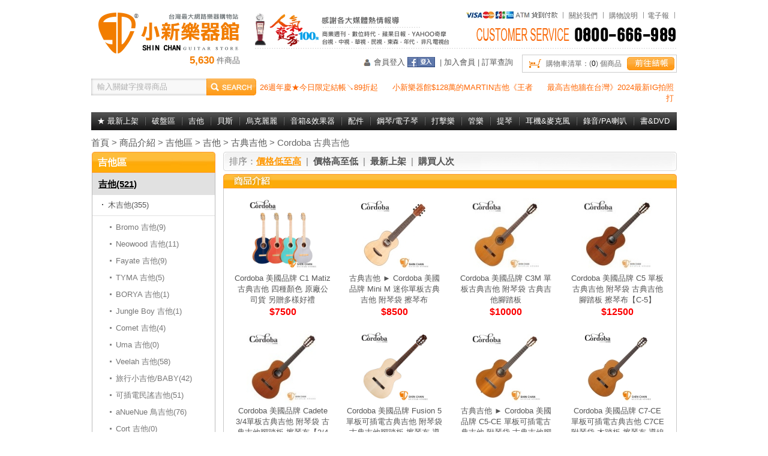

--- FILE ---
content_type: text/html; charset=utf-8
request_url: https://www.sc.com.tw/index.php?REQUEST_ID=bW9kPXByb2R1Y3QmcGFnZT1saXN0JmNscz0zMDg=
body_size: 8926
content:
<!DOCTYPE html PUBLIC "-//W3C//DTD XHTML 1.0 Transitional//EN" "http://www.w3.org/TR/xhtml1/DTD/xhtml1-transitional.dtd">
<html lang="zh-Hant-TW">
<head>
<meta http-equiv='Content-Type' content='text/html; charset=utf-8' />
<meta name='author' content='小新樂器館 sc.com.tw' />
<meta name='copyright' content='Copyright (c) 2010 by 小新樂器館' />
<meta name='keywords' content='小新樂器館,小新吉他館,樂器行,台北樂器行,電吉他,木吉他,吉他,電貝斯,貝斯,爵士鼓,電子鼓,電鋼琴,效果器,錄音介面,Roland,yamaha,casio,Fender,Ibanez,蘆洲,學吉他,三重,五股,學鋼琴,學烏克麗麗,買吉他,買電吉他,學烏克麗麗,電鋼琴,買電鋼琴,買電子鼓,電子鼓,台北電吉他,台北木吉他,台北吉他,台北電鋼琴,台北 樂器行,台北爵士鼓,台北電子鼓,台北鋼琴,台北效果器,台北錄音介面,台北Roland,台北Yamaha,台北Casio,台北Korg,學吉他,數位鋼琴,新北市買吉他,台中買電吉他,桃園買吉他,新竹買吉他,高雄買吉他,彰化電鋼琴,台中買電鋼琴,台中買電子鼓,台中電子鼓,台中電子琴,台北電子琴,直播器材,podcast,樂器批發,小新樂器行' />
<meta name='description' content='小新樂器館的官方網站,於1999年創立樂器公司,從吉他、電吉他、烏克麗麗、管樂器、MIDI錄音器材、Podcast、音響錄音及樂器相關的買賣維修,新北市蘆洲擁有實體設點,消費安心有保障！' />
<title>商品介紹 - 小新樂器館 | 樂器購物官網,小新吉他館,創立於1999年 | 大台北實體樂器行</title>
<script type='text/javaScript' src='https://www.sc.com.tw/public/public.js'></script>
<script type='text/javaScript' src='https://www.sc.com.tw/public/JsLoader.js'></script>

<link rel="shortcut icon" href="https://www.sc.com.tw/images/favicon.ico" type="image/x-icon" />
<link href="https://www.sc.com.tw/css/lightbox.css" rel="stylesheet" type="text/css" media="all" />
<link href="https://www.sc.com.tw/public/jquery/jquery-ui-1.12.1/themes/base/jquery-ui.min.css" rel="stylesheet" type="text/css" media="all" />
<link href="https://www.sc.com.tw/style.css?t=1769696838" rel="stylesheet" type="text/css" media="all" />
<script type="text/Javascript" src="https://www.sc.com.tw/public/normal.js?t=1769696838"></script>
<script type="text/Javascript" src="https://www.sc.com.tw/public/jquery/jquery-1.7.2.min.js"></script>
<script type="text/Javascript" src="https://www.sc.com.tw/public/jquery/jquery-ui-1.12.1/jquery-ui.min.js"></script>
<script type="text/Javascript" src="https://www.sc.com.tw/public/jquery.lightbox.js"></script>
<script type="text/javascript" src="https://www.sc.com.tw/public/jquery.jcarousel.min.js"></script>
<script type="text/javascript" src="//connect.facebook.net/zh_TW/all.js">
  {lang: 'zh-TW'}
</script>
	<script type="text/javascript">
function fb_ready_login(type, referer) {
	var url = "/index.php?REQUEST_ID=bW9kPXByb2R1Y3QmcGFnZT1saXN0JmNscz0zMDg=&fb_login=1";

	if( typeof(referer) != "undefined" ){
		url += "&referer=" + referer;
	}else{
		url += "&referer=%2Findex.php%3FREQUEST_ID%3DbW9kPXByb2R1Y3QmcGFnZT1saXN0JmNscz0zMDg%3D";
	}

	if( type == 0 ){
		FB.login(function(response) {
			if( response.status === 'connected' ){ window.location.href = url; }
		},{scope: 'email'});
	}else{
		window.location.href = url;
	}
}
</script>
<script type="text/javascript">
function doWebMsg(){
  
}

function doInit(){
}

function doInit1(){
  doWebMsg();

  
  show_banner_ad();
  doInit();
}
var WEB_URL = 'https://www.sc.com.tw/';
$(function(){
  doMenuInit();
});
</script>

<!-- Facebook Pixel Code -->
<script>
!function(f,b,e,v,n,t,s)
{if(f.fbq)return;n=f.fbq=function(){n.callMethod?
n.callMethod.apply(n,arguments):n.queue.push(arguments)};
if(!f._fbq)f._fbq=n;n.push=n;n.loaded=!0;n.version='2.0';
n.queue=[];t=b.createElement(e);t.async=!0;
t.src=v;s=b.getElementsByTagName(e)[0];
s.parentNode.insertBefore(t,s)}(window,document,'script',
'https://connect.facebook.net/en_US/fbevents.js');
fbq('init', '1506796952904274'); 
fbq('init', '179725732463047');
fbq('track', 'PageView');
</script>
<noscript><img height="1" width="1" src="https://www.facebook.com/tr?id=1506796952904274&ev=PageView&noscript=1"/></noscript>
<!-- End Facebook Pixel Code -->
</head><body onload="doInit1();" >
<div id="fb-root"></div>
<script type="text/javascript">
window.fbAsyncInit = function() {
  FB.init({
    appId : '1495731697331688',
    status : true, cookie : true, xfbml : true, version : 'v2.8'
  });
};
</script>
<h1 class='first'>小新樂器館</h1><a name="top"></a>
<div id="bodydoc">
	<div class="toparea">
		<div class="logo">
			<div><a href="https://www.sc.com.tw/"><img src="https://www.sc.com.tw/images/logo.gif?t=0918" width="240" height="74" /></a></div>
            <div class="fc1"><span>5,630</span> 件商品</div>
		</div>
		<div class="wrapper">
			<div class="tr1">
				<div class="func">
					<div class="item2" style='padding-right:8px;'><img src="https://www.sc.com.tw/images/topimg5.jpg" /></div>
					<div class="item">
                    	<img src="https://www.sc.com.tw/images/img_split2.gif" />&nbsp;&nbsp;
						<a href="https://www.sc.com.tw/index.php?REQUEST_ID=bW9kPWRhdGEmcGFnZT1hYm91dA==">關於我們</a>&nbsp;&nbsp;
                    	<img src="https://www.sc.com.tw/images/img_split2.gif" />&nbsp;&nbsp;
                        <a href="https://www.sc.com.tw/index.php?REQUEST_ID=bW9kPWRhdGEmcGFnZT1tYW51YWw=">購物說明</a>&nbsp;&nbsp;
                    	<img src="https://www.sc.com.tw/images/img_split2.gif" />&nbsp;
                        <a href="https://www.sc.com.tw/index.php?REQUEST_ID=bW9kPWVwYXBlcg==">電子報</a>&nbsp;&nbsp;
                    	<img src="https://www.sc.com.tw/images/img_split2.gif" />&nbsp;
					</div>
					<div class="clear"></div>
<!--
										<div class="item"><a href="https://www.sc.com.tw/index.php?REQUEST_ID=bW9kPW1lbWJlcg=="><img src="https://www.sc.com.tw/images/img_memlogin.jpg" /></a></div>
										<div class="split"><img src="https://www.sc.com.tw/images/img_split1.jpg" /></div>
					<div class="item"><a href="https://www.sc.com.tw/index.php?REQUEST_ID=bW9kPW1lbWJlciZwYWdlPWpvaW4="><img src="https://www.sc.com.tw/images/img_memjoin.jpg" /></a></div>
					<div class="clear"></div>
-->
				</div> 
				<div class="clear"></div>
			</div>
			<div class="tr2">
				<div class="td1">
				<!--
					<div class="img"><img src="https://www.sc.com.tw/images/img_top_news.jpg" /></div>
					<div class="desc">
										<a href='index.php?REQUEST_ID=bW9kPW5ld3MmcGFnZT1kZXRhaWwmTmV3c0lEPTc0' class='link'>26週年慶★今日限定結帳↘89折起</a>
										</div>
					<div class="clear"></div>
				-->
				</div>
				<div class="td2"><img src="https://www.sc.com.tw/images/img_service_tel.jpg" width="336" height="25" /></div>
				<div class="clear"></div>
				<div class="img1"><img src="https://www.sc.com.tw/images/topimg4.gif" /></div>
			</div>
			<div class="lineType5"></div>
			<div class="tr3">
				<div class="td1"><div class="border">
					<div class="img"><img src="https://www.sc.com.tw/images/cart_icon.gif" width="27" height="22" /></div>
					<div class="txt"><div class="ii">購物車清單：(<span id="TopBuyCartNum">0</span>) 個商品</div></div>
										<div class="btn"> <a href="https://www.sc.com.tw/index.php?REQUEST_ID=bW9kPXByb2R1Y3QmcGFnZT1jYXJ0X2xpc3Q="><img src="https://www.sc.com.tw/images/btn4_cartlist.jpg" /></a></div>
										<div class="clear"></div>
				</div></div>
				<div class="td2">
                    <img src="https://www.sc.com.tw/images/icon4.png" style="vertical-align:-3px;" />                     <a href="https://www.sc.com.tw/index.php?REQUEST_ID=bW9kPW1lbWJlcg==">會員登入</a> <span style="vertical-align:-4px;"><a href="#" onclick="fb_ready_login(0);return false;"><img src="https://www.sc.com.tw/images/icon_fblogin.jpg" /></a></span>&nbsp; | <a href="https://www.sc.com.tw/index.php?REQUEST_ID=bW9kPW1lbWJlciZwYWdlPWpvaW4=">加入會員</a>
					 | <a href="https://www.sc.com.tw/index.php?REQUEST_ID=bW9kPW1lbWJlciZwYWdlPW9yZGVy">訂單查詢</a>
				</div>
				<div class="clear"></div>
			</div>
		</div>
		<div class="clear"></div>
	</div>
	<div class="topbar">
		<div class="search"><div class="ii">
			<form action="https://www.sc.com.tw/index.php" method="get" onsubmit="return checkProdSearch(this);">
				<div class="input"><div class="ii">
					<input type="text" size="16" name="keyword" value="輸入關鍵字搜尋商品" onfocus="this.value='';this.style.color='#333333';" />
				</div></div>
				<div class="btn"><input type="image" src="https://www.sc.com.tw/images/btn4_search.jpg" /></div>
				<div class="clear"></div>
				<input type="hidden" name="REQUEST_ID" value="bW9kPXByb2R1Y3QmcGFnZT1saXN0" />
			</form>
		</div></div>
		<div class="topnews"><div class="ii">
        						<a href='index.php?REQUEST_ID=bW9kPW5ld3MmcGFnZT1kZXRhaWwmTmV3c0lEPTc0' class='link'>26週年慶★今日限定結帳↘89折起</a>
						&nbsp;&nbsp;&nbsp;&nbsp;&nbsp;<a href='index.php?REQUEST_ID=bW9kPW5ld3MmcGFnZT1kZXRhaWwmTmV3c0lEPTEyMg==' class='link'>小新樂器館$128萬的MARTIN吉他《王者</a>
						&nbsp;&nbsp;&nbsp;&nbsp;&nbsp;<a href='index.php?REQUEST_ID=bW9kPW5ld3MmcGFnZT1kZXRhaWwmTmV3c0lEPTEyMA==' class='link'>最高吉他牆在台灣》2024最新IG拍照打</a>
							</div></div>
		<div class="clear"></div>
		<div class="navlink">
			<div class="navlink_i"><div class="inner">
														<div class="item"><div class="ii"><a href="https://www.sc.com.tw/mod/bnr/index.php?BID=84">★ 最新上架</a></div></div>
							<div class="split"></div>				<div class="item"><div class="ii"><a href="https://www.sc.com.tw/mod/bnr/index.php?BID=111">破盤區</a></div></div>
							<div class="split"></div>				<div class="item"><div class="ii"><a href="https://www.sc.com.tw/mod/bnr/index.php?BID=35">吉他</a></div></div>
							<div class="split"></div>				<div class="item"><div class="ii"><a href="https://www.sc.com.tw/mod/bnr/index.php?BID=34">貝斯</a></div></div>
							<div class="split"></div>				<div class="item"><div class="ii"><a href="https://www.sc.com.tw/mod/bnr/index.php?BID=30">烏克麗麗</a></div></div>
							<div class="split"></div>				<div class="item"><div class="ii"><a href="https://www.sc.com.tw/mod/bnr/index.php?BID=29">音箱&效果器</a></div></div>
							<div class="split"></div>				<div class="item"><div class="ii"><a href="https://www.sc.com.tw/mod/bnr/index.php?BID=36">配件</a></div></div>
							<div class="split"></div>				<div class="item"><div class="ii"><a href="https://www.sc.com.tw/mod/bnr/index.php?BID=31">鋼琴/電子琴</a></div></div>
							<div class="split"></div>				<div class="item"><div class="ii"><a href="https://www.sc.com.tw/mod/bnr/index.php?BID=28">打擊樂</a></div></div>
							<div class="split"></div>				<div class="item"><div class="ii"><a href="https://www.sc.com.tw/mod/bnr/index.php?BID=33">管樂</a></div></div>
							<div class="split"></div>				<div class="item"><div class="ii"><a href="https://www.sc.com.tw/mod/bnr/index.php?BID=38">提琴</a></div></div>
							<div class="split"></div>				<div class="item"><div class="ii"><a href="https://www.sc.com.tw/mod/bnr/index.php?BID=55">耳機&麥克風</a></div></div>
							<div class="split"></div>				<div class="item"><div class="ii"><a href="https://www.sc.com.tw/mod/bnr/index.php?BID=56">錄音/PA喇叭</a></div></div>
							<div class="split"></div>				<div class="item"><div class="ii"><a href="https://www.sc.com.tw/mod/bnr/index.php?BID=110">書&DVD</a></div></div>
							<div class="clear"></div>
						</div></div>
		</div>
	</div>
		<div class="container">
			<div class="quick2"><a href="https://www.sc.com.tw/index.php">首頁</a> &gt; <a href='https://www.sc.com.tw/index.php?REQUEST_ID=bW9kPXByb2R1Y3QmcGFnZT1saXN0'>商品介紹</a> &gt; <a href='https://www.sc.com.tw/index.php?REQUEST_ID=bW9kPXByb2R1Y3QmcGFnZT1saXN0&amp;cls=244'>吉他區</a> &gt; <a href='https://www.sc.com.tw/index.php?REQUEST_ID=bW9kPXByb2R1Y3QmcGFnZT1saXN0&amp;cls=343'>吉他</a> &gt; <a href='https://www.sc.com.tw/index.php?REQUEST_ID=bW9kPXByb2R1Y3QmcGFnZT1saXN0&amp;cls=261'>古典吉他</a> &gt; Cordoba 古典吉他</div>	<div class="border0_body"><div class="border0_foot">		<div class="leftnav">   
						<div class="prodcls">
								<div class="title"><div class="ii"><a href="https://www.sc.com.tw/index.php?REQUEST_ID=bW9kPXByb2R1Y3QmcGFnZT1saXN0JmNscz0yNDQ=">吉他區</a></div></div>
								<div class="list">
																			<div class="item inow"><div class="ii"><a href="https://www.sc.com.tw/index.php?REQUEST_ID=bW9kPXByb2R1Y3QmcGFnZT1saXN0JmNscz0zNDM=">吉他(521)</a></div></div>
															<div class="sublist">
                        						                        						<div class="subitem"><div class="ii"><a href="https://www.sc.com.tw/index.php?REQUEST_ID=bW9kPXByb2R1Y3QmcGFnZT1saXN0JmNscz03"><span class="icon"><img src="https://www.sc.com.tw/images/icon_dot1.gif" /></span>木吉他(355)</a></div></div>
						                                                <div class="lineType2"></div>
						<div class="sublist2">
                                                        							<div class="subitem2"><div class="ii"><a href="https://www.sc.com.tw/index.php?REQUEST_ID=bW9kPXByb2R1Y3QmcGFnZT1saXN0JmNscz01MTU="><span class="icon"><img src="https://www.sc.com.tw/images/icon_dot2.gif" /></span>Bromo 吉他(9)</a></div></div>
														                            							<div class="subitem2"><div class="ii"><a href="https://www.sc.com.tw/index.php?REQUEST_ID=bW9kPXByb2R1Y3QmcGFnZT1saXN0JmNscz01MTY="><span class="icon"><img src="https://www.sc.com.tw/images/icon_dot2.gif" /></span>Neowood 吉他(11)</a></div></div>
														                            							<div class="subitem2"><div class="ii"><a href="https://www.sc.com.tw/index.php?REQUEST_ID=bW9kPXByb2R1Y3QmcGFnZT1saXN0JmNscz01MTc="><span class="icon"><img src="https://www.sc.com.tw/images/icon_dot2.gif" /></span>Fayate 吉他(9)</a></div></div>
														                            							<div class="subitem2"><div class="ii"><a href="https://www.sc.com.tw/index.php?REQUEST_ID=bW9kPXByb2R1Y3QmcGFnZT1saXN0JmNscz01MjM="><span class="icon"><img src="https://www.sc.com.tw/images/icon_dot2.gif" /></span>TYMA 吉他(5)</a></div></div>
														                            							<div class="subitem2"><div class="ii"><a href="https://www.sc.com.tw/index.php?REQUEST_ID=bW9kPXByb2R1Y3QmcGFnZT1saXN0JmNscz01MjU="><span class="icon"><img src="https://www.sc.com.tw/images/icon_dot2.gif" /></span>BORYA 吉他(1)</a></div></div>
														                            							<div class="subitem2"><div class="ii"><a href="https://www.sc.com.tw/index.php?REQUEST_ID=bW9kPXByb2R1Y3QmcGFnZT1saXN0JmNscz01MjY="><span class="icon"><img src="https://www.sc.com.tw/images/icon_dot2.gif" /></span>Jungle Boy 吉他(1)</a></div></div>
														                            							<div class="subitem2"><div class="ii"><a href="https://www.sc.com.tw/index.php?REQUEST_ID=bW9kPXByb2R1Y3QmcGFnZT1saXN0JmNscz01"><span class="icon"><img src="https://www.sc.com.tw/images/icon_dot2.gif" /></span>Comet 吉他(4)</a></div></div>
														                            							<div class="subitem2"><div class="ii"><a href="https://www.sc.com.tw/index.php?REQUEST_ID=bW9kPXByb2R1Y3QmcGFnZT1saXN0JmNscz01MTA="><span class="icon"><img src="https://www.sc.com.tw/images/icon_dot2.gif" /></span>Uma 吉他(0)</a></div></div>
														                            							<div class="subitem2"><div class="ii"><a href="https://www.sc.com.tw/index.php?REQUEST_ID=bW9kPXByb2R1Y3QmcGFnZT1saXN0JmNscz00MDk="><span class="icon"><img src="https://www.sc.com.tw/images/icon_dot2.gif" /></span>Veelah 吉他(58)</a></div></div>
														                            							<div class="subitem2"><div class="ii"><a href="https://www.sc.com.tw/index.php?REQUEST_ID=bW9kPXByb2R1Y3QmcGFnZT1saXN0JmNscz0zODI="><span class="icon"><img src="https://www.sc.com.tw/images/icon_dot2.gif" /></span>旅行小吉他/BABY(42)</a></div></div>
														                            							<div class="subitem2"><div class="ii"><a href="https://www.sc.com.tw/index.php?REQUEST_ID=bW9kPXByb2R1Y3QmcGFnZT1saXN0JmNscz0zODM="><span class="icon"><img src="https://www.sc.com.tw/images/icon_dot2.gif" /></span>可插電民謠吉他(51)</a></div></div>
														                            							<div class="subitem2"><div class="ii"><a href="https://www.sc.com.tw/index.php?REQUEST_ID=bW9kPXByb2R1Y3QmcGFnZT1saXN0JmNscz00OTI="><span class="icon"><img src="https://www.sc.com.tw/images/icon_dot2.gif" /></span>aNueNue 鳥吉他(76)</a></div></div>
														                            							<div class="subitem2"><div class="ii"><a href="https://www.sc.com.tw/index.php?REQUEST_ID=bW9kPXByb2R1Y3QmcGFnZT1saXN0JmNscz0zMw=="><span class="icon"><img src="https://www.sc.com.tw/images/icon_dot2.gif" /></span>Cort 吉他(0)</a></div></div>
														                            							<div class="subitem2"><div class="ii"><a href="https://www.sc.com.tw/index.php?REQUEST_ID=bW9kPXByb2R1Y3QmcGFnZT1saXN0JmNscz0zNA=="><span class="icon"><img src="https://www.sc.com.tw/images/icon_dot2.gif" /></span>Yamaha吉他(1)</a></div></div>
														                            							<div class="subitem2"><div class="ii"><a href="https://www.sc.com.tw/index.php?REQUEST_ID=bW9kPXByb2R1Y3QmcGFnZT1saXN0JmNscz0zNQ=="><span class="icon"><img src="https://www.sc.com.tw/images/icon_dot2.gif" /></span>Taylor吉他(20)</a></div></div>
														                            							<div class="subitem2"><div class="ii"><a href="https://www.sc.com.tw/index.php?REQUEST_ID=bW9kPXByb2R1Y3QmcGFnZT1saXN0JmNscz0zNg=="><span class="icon"><img src="https://www.sc.com.tw/images/icon_dot2.gif" /></span>Martin吉他(17)</a></div></div>
														                            							<div class="subitem2"><div class="ii"><a href="https://www.sc.com.tw/index.php?REQUEST_ID=bW9kPXByb2R1Y3QmcGFnZT1saXN0JmNscz0zOQ=="><span class="icon"><img src="https://www.sc.com.tw/images/icon_dot2.gif" /></span>Crafter吉他(0)</a></div></div>
														                            							<div class="subitem2"><div class="ii"><a href="https://www.sc.com.tw/index.php?REQUEST_ID=bW9kPXByb2R1Y3QmcGFnZT1saXN0JmNscz00MQ=="><span class="icon"><img src="https://www.sc.com.tw/images/icon_dot2.gif" /></span>Takamine吉他(7)</a></div></div>
														                            							<div class="subitem2"><div class="ii"><a href="https://www.sc.com.tw/index.php?REQUEST_ID=bW9kPXByb2R1Y3QmcGFnZT1saXN0JmNscz00Mg=="><span class="icon"><img src="https://www.sc.com.tw/images/icon_dot2.gif" /></span>Epiphone吉他(9)</a></div></div>
														                            							<div class="subitem2"><div class="ii"><a href="https://www.sc.com.tw/index.php?REQUEST_ID=bW9kPXByb2R1Y3QmcGFnZT1saXN0JmNscz00NA=="><span class="icon"><img src="https://www.sc.com.tw/images/icon_dot2.gif" /></span>Guild吉他(22)</a></div></div>
														                            							<div class="subitem2"><div class="ii"><a href="https://www.sc.com.tw/index.php?REQUEST_ID=bW9kPXByb2R1Y3QmcGFnZT1saXN0JmNscz00NQ=="><span class="icon"><img src="https://www.sc.com.tw/images/icon_dot2.gif" /></span>Ayers吉他(0)</a></div></div>
														                            							<div class="subitem2"><div class="ii"><a href="https://www.sc.com.tw/index.php?REQUEST_ID=bW9kPXByb2R1Y3QmcGFnZT1saXN0JmNscz00OA=="><span class="icon"><img src="https://www.sc.com.tw/images/icon_dot2.gif" /></span>Faith吉他(0)</a></div></div>
														                            							<div class="subitem2"><div class="ii"><a href="https://www.sc.com.tw/index.php?REQUEST_ID=bW9kPXByb2R1Y3QmcGFnZT1saXN0JmNscz0yMzI="><span class="icon"><img src="https://www.sc.com.tw/images/icon_dot2.gif" /></span>Ibanez吉他(0)</a></div></div>
														                            							<div class="subitem2"><div class="ii"><a href="https://www.sc.com.tw/index.php?REQUEST_ID=bW9kPXByb2R1Y3QmcGFnZT1saXN0JmNscz0zNTI="><span class="icon"><img src="https://www.sc.com.tw/images/icon_dot2.gif" /></span>Breedlove 吉他(0)</a></div></div>
														                            							<div class="subitem2"><div class="ii"><a href="https://www.sc.com.tw/index.php?REQUEST_ID=bW9kPXByb2R1Y3QmcGFnZT1saXN0JmNscz0zOTQ="><span class="icon"><img src="https://www.sc.com.tw/images/icon_dot2.gif" /></span>Sigma吉他(3)</a></div></div>
														                            							<div class="subitem2"><div class="ii"><a href="https://www.sc.com.tw/index.php?REQUEST_ID=bW9kPXByb2R1Y3QmcGFnZT1saXN0JmNscz0zOTc="><span class="icon"><img src="https://www.sc.com.tw/images/icon_dot2.gif" /></span>Washburn 吉他(0)</a></div></div>
														                            							<div class="subitem2"><div class="ii"><a href="https://www.sc.com.tw/index.php?REQUEST_ID=bW9kPXByb2R1Y3QmcGFnZT1saXN0JmNscz00MDQ="><span class="icon"><img src="https://www.sc.com.tw/images/icon_dot2.gif" /></span>Cordoba吉他(0)</a></div></div>
														                            							<div class="subitem2"><div class="ii"><a href="https://www.sc.com.tw/index.php?REQUEST_ID=bW9kPXByb2R1Y3QmcGFnZT1saXN0JmNscz00NzA="><span class="icon"><img src="https://www.sc.com.tw/images/icon_dot2.gif" /></span>Luna吉他(0)</a></div></div>
																				</div>
																		<div class="lineType2"></div>                        						<div class="subitem"><div class="ii"><a href="https://www.sc.com.tw/index.php?REQUEST_ID=bW9kPXByb2R1Y3QmcGFnZT1saXN0JmNscz02"><span class="icon"><img src="https://www.sc.com.tw/images/icon_dot1.gif" /></span>電吉他(104)</a></div></div>
						                                                <div class="lineType2"></div>
						<div class="sublist2">
                                                        							<div class="subitem2"><div class="ii"><a href="https://www.sc.com.tw/index.php?REQUEST_ID=bW9kPXByb2R1Y3QmcGFnZT1saXN0JmNscz0yMjc="><span class="icon"><img src="https://www.sc.com.tw/images/icon_dot2.gif" /></span>Comet 電吉他(13)</a></div></div>
														                            							<div class="subitem2"><div class="ii"><a href="https://www.sc.com.tw/index.php?REQUEST_ID=bW9kPXByb2R1Y3QmcGFnZT1saXN0JmNscz00MTQ="><span class="icon"><img src="https://www.sc.com.tw/images/icon_dot2.gif" /></span>ESP LTD電吉他(0)</a></div></div>
														                            							<div class="subitem2"><div class="ii"><a href="https://www.sc.com.tw/index.php?REQUEST_ID=bW9kPXByb2R1Y3QmcGFnZT1saXN0JmNscz01MjQ="><span class="icon"><img src="https://www.sc.com.tw/images/icon_dot2.gif" /></span>Kramer 電吉他(1)</a></div></div>
														                            							<div class="subitem2"><div class="ii"><a href="https://www.sc.com.tw/index.php?REQUEST_ID=bW9kPXByb2R1Y3QmcGFnZT1saXN0JmNscz01MA=="><span class="icon"><img src="https://www.sc.com.tw/images/icon_dot2.gif" /></span>Ibanez 電吉他(17)</a></div></div>
														                            							<div class="subitem2"><div class="ii"><a href="https://www.sc.com.tw/index.php?REQUEST_ID=bW9kPXByb2R1Y3QmcGFnZT1saXN0JmNscz01NQ=="><span class="icon"><img src="https://www.sc.com.tw/images/icon_dot2.gif" /></span>Epiphone 電吉他(28)</a></div></div>
														                            							<div class="subitem2"><div class="ii"><a href="https://www.sc.com.tw/index.php?REQUEST_ID=bW9kPXByb2R1Y3QmcGFnZT1saXN0JmNscz01Ng=="><span class="icon"><img src="https://www.sc.com.tw/images/icon_dot2.gif" /></span>Gibson 電吉他(2)</a></div></div>
														                            							<div class="subitem2"><div class="ii"><a href="https://www.sc.com.tw/index.php?REQUEST_ID=bW9kPXByb2R1Y3QmcGFnZT1saXN0JmNscz01MQ=="><span class="icon"><img src="https://www.sc.com.tw/images/icon_dot2.gif" /></span>Cort 電吉他(0)</a></div></div>
														                            							<div class="subitem2"><div class="ii"><a href="https://www.sc.com.tw/index.php?REQUEST_ID=bW9kPXByb2R1Y3QmcGFnZT1saXN0JmNscz01Mg=="><span class="icon"><img src="https://www.sc.com.tw/images/icon_dot2.gif" /></span>Fender 電吉他(6)</a></div></div>
														                            							<div class="subitem2"><div class="ii"><a href="https://www.sc.com.tw/index.php?REQUEST_ID=bW9kPXByb2R1Y3QmcGFnZT1saXN0JmNscz02NQ=="><span class="icon"><img src="https://www.sc.com.tw/images/icon_dot2.gif" /></span>G&L 電吉他(0)</a></div></div>
														                            							<div class="subitem2"><div class="ii"><a href="https://www.sc.com.tw/index.php?REQUEST_ID=bW9kPXByb2R1Y3QmcGFnZT1saXN0JmNscz01Nw=="><span class="icon"><img src="https://www.sc.com.tw/images/icon_dot2.gif" /></span>Jackson 電吉他(4)</a></div></div>
														                            							<div class="subitem2"><div class="ii"><a href="https://www.sc.com.tw/index.php?REQUEST_ID=bW9kPXByb2R1Y3QmcGFnZT1saXN0JmNscz01NA=="><span class="icon"><img src="https://www.sc.com.tw/images/icon_dot2.gif" /></span>Yamaha 電吉他(6)</a></div></div>
														                            							<div class="subitem2"><div class="ii"><a href="https://www.sc.com.tw/index.php?REQUEST_ID=bW9kPXByb2R1Y3QmcGFnZT1saXN0JmNscz01Mw=="><span class="icon"><img src="https://www.sc.com.tw/images/icon_dot2.gif" /></span>Aria 電吉他(0)</a></div></div>
														                            							<div class="subitem2"><div class="ii"><a href="https://www.sc.com.tw/index.php?REQUEST_ID=bW9kPXByb2R1Y3QmcGFnZT1saXN0JmNscz01OQ=="><span class="icon"><img src="https://www.sc.com.tw/images/icon_dot2.gif" /></span>PRS 電吉他(8)</a></div></div>
														                            							<div class="subitem2"><div class="ii"><a href="https://www.sc.com.tw/index.php?REQUEST_ID=bW9kPXByb2R1Y3QmcGFnZT1saXN0JmNscz02Mg=="><span class="icon"><img src="https://www.sc.com.tw/images/icon_dot2.gif" /></span>B.C Rich 電吉他(1)</a></div></div>
														                            							<div class="subitem2"><div class="ii"><a href="https://www.sc.com.tw/index.php?REQUEST_ID=bW9kPXByb2R1Y3QmcGFnZT1saXN0JmNscz0zODU="><span class="icon"><img src="https://www.sc.com.tw/images/icon_dot2.gif" /></span>電吉他+音箱套餐組(6)</a></div></div>
																				</div>
																		<div class="lineType2"></div>                        						<div class="subitem inow2"><div class="ii"><a href="https://www.sc.com.tw/index.php?REQUEST_ID=bW9kPXByb2R1Y3QmcGFnZT1saXN0JmNscz0yNjE="><span class="icon"><img src="https://www.sc.com.tw/images/icon_dot1.gif" /></span>古典吉他(62)</a></div></div>
						                                                <div class="lineType2"></div>
						<div class="sublist2">
                                                        							<div class="subitem2"><div class="ii"><a href="https://www.sc.com.tw/index.php?REQUEST_ID=bW9kPXByb2R1Y3QmcGFnZT1saXN0JmNscz01MDc="><span class="icon"><img src="https://www.sc.com.tw/images/icon_dot2.gif" /></span>aNueNue古典吉他(5)</a></div></div>
														                            							<div class="subitem2"><div class="ii"><a href="https://www.sc.com.tw/index.php?REQUEST_ID=bW9kPXByb2R1Y3QmcGFnZT1saXN0JmNscz0zMDE="><span class="icon"><img src="https://www.sc.com.tw/images/icon_dot2.gif" /></span>Yamaha 古典吉他(13)</a></div></div>
														                            							<div class="subitem2"><div class="ii"><a href="https://www.sc.com.tw/index.php?REQUEST_ID=bW9kPXByb2R1Y3QmcGFnZT1saXN0JmNscz0zMDM="><span class="icon"><img src="https://www.sc.com.tw/images/icon_dot2.gif" /></span>Manuel Rodriguez (7)</a></div></div>
														                            							<div class="subitem2"><div class="ii"><a href="https://www.sc.com.tw/index.php?REQUEST_ID=bW9kPXByb2R1Y3QmcGFnZT1saXN0JmNscz0zMDI="><span class="icon"><img src="https://www.sc.com.tw/images/icon_dot2.gif" /></span>Alhambra 古典吉他(10)</a></div></div>
														                            							<div class="subitem2 inow3"><div class="ii"><a href="https://www.sc.com.tw/index.php?REQUEST_ID=bW9kPXByb2R1Y3QmcGFnZT1saXN0JmNscz0zMDg="><span class="icon"><img src="https://www.sc.com.tw/images/icon_dot2.gif" /></span>Cordoba 古典吉他(13)</a></div></div>
														                            							<div class="subitem2"><div class="ii"><a href="https://www.sc.com.tw/index.php?REQUEST_ID=bW9kPXByb2R1Y3QmcGFnZT1saXN0JmNscz0zMDU="><span class="icon"><img src="https://www.sc.com.tw/images/icon_dot2.gif" /></span>Esteve 古典吉他(0)</a></div></div>
														                            							<div class="subitem2"><div class="ii"><a href="https://www.sc.com.tw/index.php?REQUEST_ID=bW9kPXByb2R1Y3QmcGFnZT1saXN0JmNscz0zMDQ="><span class="icon"><img src="https://www.sc.com.tw/images/icon_dot2.gif" /></span>Jose Ramirez(0)</a></div></div>
														                            							<div class="subitem2"><div class="ii"><a href="https://www.sc.com.tw/index.php?REQUEST_ID=bW9kPXByb2R1Y3QmcGFnZT1saXN0JmNscz0zMDc="><span class="icon"><img src="https://www.sc.com.tw/images/icon_dot2.gif" /></span>Takamine 古典吉他(0)</a></div></div>
														                            							<div class="subitem2"><div class="ii"><a href="https://www.sc.com.tw/index.php?REQUEST_ID=bW9kPXByb2R1Y3QmcGFnZT1saXN0JmNscz0zMDY="><span class="icon"><img src="https://www.sc.com.tw/images/icon_dot2.gif" /></span>Taylor 古典吉他(0)</a></div></div>
														                            							<div class="subitem2"><div class="ii"><a href="https://www.sc.com.tw/index.php?REQUEST_ID=bW9kPXByb2R1Y3QmcGFnZT1saXN0JmNscz00MTg="><span class="icon"><img src="https://www.sc.com.tw/images/icon_dot2.gif" /></span>旅行古典吉他(4)</a></div></div>
														                            							<div class="subitem2"><div class="ii"><a href="https://www.sc.com.tw/index.php?REQUEST_ID=bW9kPXByb2R1Y3QmcGFnZT1saXN0JmNscz0zODQ="><span class="icon"><img src="https://www.sc.com.tw/images/icon_dot2.gif" /></span>可插電古典吉他(8)</a></div></div>
														                            							<div class="subitem2"><div class="ii"><a href="https://www.sc.com.tw/index.php?REQUEST_ID=bW9kPXByb2R1Y3QmcGFnZT1saXN0JmNscz00MTY="><span class="icon"><img src="https://www.sc.com.tw/images/icon_dot2.gif" /></span>其他品牌古典吉他(2)</a></div></div>
																				</div>
																	</div>
																		</div>
			</div>
						<div class="mh10"></div><div class="mh3"></div>
			<div class="center"><img src="https://www.sc.com.tw/images/left_service_tel.jpg?t=0505" /></div>
			<!--
			<div class="mh10"></div><div class="mh3"></div>
			<div class="center"><img src="https://www.sc.com.tw/images/left_prod_tit.jpg" /></div>
			<div class="mh10"></div><div class="mh3"></div>
			<div class="prodcls">
													<div class="item">
						<div class="ii"><a href="https://www.sc.com.tw/index.php?REQUEST_ID=bW9kPXByb2R1Y3QmcGFnZT1saXN0JmNscz0yNDQ=" class="now">吉他區</a> (521)</div>
						<div class="lineType8"></div>
													<div class="sublist">
																	<div class="subitem"><a href="https://www.sc.com.tw/index.php?REQUEST_ID=bW9kPXByb2R1Y3QmcGFnZT1saXN0JmNscz0zNDM=" class="now">吉他</a> (521)</div>
															</div>
											</div>
											</div>
			-->
			<div class="mh15"></div>
						<div class="prodhot">
				<div class="title"><img src="https://www.sc.com.tw/images/left_prod_hot.jpg" /></div>
				<div class="mh3"></div>
				<div class="list">
													<div class="item">
						<div class="img"><img src="https://www.sc.com.tw/images/chot1.gif" class='rank' /><a href="index.php?REQUEST_ID=bW9kPXByb2R1Y3QmcGFnZT1kZXRhaWwmUElEPTczMDE="><img src='https://www.sc.com.tw/public/files/product/thumb/Sb4e2953b503fb96992J.jpg' width='78' height='78'  alt=' Cordoba 美國品牌 C5 單板古典吉他 附琴袋 古典吉他腳踏板 擦琴布【C-5】' title=' Cordoba 美國品牌 C5 單板古典吉他 附琴袋 古典吉他腳踏板 擦琴布【C-5】' /></a></div>
						<div class="info"><div class="inner">
							<div class="name"><a href="index.php?REQUEST_ID=bW9kPXByb2R1Y3QmcGFnZT1kZXRhaWwmUElEPTczMDE="> Cordoba 美國品牌 C5 單板古典吉他 附琴袋 古典吉他腳踏板 ...</a></div>
							<div class="price">$12500</div>
						</div></div>
						<div class="clear"></div>
					</div>
									<div class="item">
						<div class="img"><img src="https://www.sc.com.tw/images/chot2.gif" class='rank' /><a href="index.php?REQUEST_ID=bW9kPXByb2R1Y3QmcGFnZT1kZXRhaWwmUElEPTgzNDM="><img src='https://www.sc.com.tw/public/files/product/thumb/S99bb0557ebe4c6fdffU.jpg' width='78' height='78'  alt='古典吉他 &amp;#9658; Cordoba 美國品牌 C5-CE 單板可插電古典吉他 附琴袋 古典吉他腳踏板 擦琴布 導線' title='古典吉他 &amp;#9658; Cordoba 美國品牌 C5-CE 單板可插電古典吉他 附琴袋 古典吉他腳踏板 擦琴布 導線' /></a></div>
						<div class="info"><div class="inner">
							<div class="name"><a href="index.php?REQUEST_ID=bW9kPXByb2R1Y3QmcGFnZT1kZXRhaWwmUElEPTgzNDM=">古典吉他 &#9658; Cordoba 美國品牌 C5-CE 單板可插電古典吉...</a></div>
							<div class="price">$16000</div>
						</div></div>
						<div class="clear"></div>
					</div>
									<div class="item">
						<div class="img"><img src="https://www.sc.com.tw/images/chot3.gif" class='rank' /><a href="index.php?REQUEST_ID=bW9kPXByb2R1Y3QmcGFnZT1kZXRhaWwmUElEPTEwNDUx"><img src='https://www.sc.com.tw/public/files/product/thumb/S104e4595613a3894bdU.jpg' width='78' height='78'  alt='Cordoba 美國品牌 C9 全單板 紅杉木 古典吉他 附輕體硬盒 原廠公司貨 一年保固【C-9】' title='Cordoba 美國品牌 C9 全單板 紅杉木 古典吉他 附輕體硬盒 原廠公司貨 一年保固【C-9】' /></a></div>
						<div class="info"><div class="inner">
							<div class="name"><a href="index.php?REQUEST_ID=bW9kPXByb2R1Y3QmcGFnZT1kZXRhaWwmUElEPTEwNDUx">Cordoba 美國品牌 C9 全單板 紅杉木 古典吉他 附輕體硬盒 原...</a></div>
							<div class="price">$32500</div>
						</div></div>
						<div class="clear"></div>
					</div>
									<div class="item">
						<div class="img"><img src="https://www.sc.com.tw/images/chot4.gif" class='rank' /><a href="index.php?REQUEST_ID=bW9kPXByb2R1Y3QmcGFnZT1kZXRhaWwmUElEPTcyOTk="><img src='https://www.sc.com.tw/public/files/product/thumb/S7158253b503cacd7f5M.jpg' width='78' height='78'  alt='Cordoba 美國品牌 Cadete 3/4單板古典吉他 附琴袋 古典吉他腳踏板 擦琴布【3/4琴身/弦長:61.5cm/36吋】' title='Cordoba 美國品牌 Cadete 3/4單板古典吉他 附琴袋 古典吉他腳踏板 擦琴布【3/4琴身/弦長:61.5cm/36吋】' /></a></div>
						<div class="info"><div class="inner">
							<div class="name"><a href="index.php?REQUEST_ID=bW9kPXByb2R1Y3QmcGFnZT1kZXRhaWwmUElEPTcyOTk=">Cordoba 美國品牌 Cadete 3/4單板古典吉他 附琴袋 古典吉他...</a></div>
							<div class="price">$12500</div>
						</div></div>
						<div class="clear"></div>
					</div>
									<div class="item">
						<div class="img"><img src="https://www.sc.com.tw/images/chot5.gif" class='rank' /><a href="index.php?REQUEST_ID=bW9kPXByb2R1Y3QmcGFnZT1kZXRhaWwmUElEPTg0NjI="><img src='https://www.sc.com.tw/public/files/product/thumb/S88318559dd81226c49Z.jpg' width='78' height='78'  alt='古典吉他 &amp;#9658; Cordoba 美國品牌 Mini M 迷你單板古典吉他 附琴袋 擦琴布' title='古典吉他 &amp;#9658; Cordoba 美國品牌 Mini M 迷你單板古典吉他 附琴袋 擦琴布' /></a></div>
						<div class="info"><div class="inner">
							<div class="name"><a href="index.php?REQUEST_ID=bW9kPXByb2R1Y3QmcGFnZT1kZXRhaWwmUElEPTg0NjI=">古典吉他 &#9658; Cordoba 美國品牌 Mini M 迷你單板古典吉...</a></div>
							<div class="price">$8500</div>
						</div></div>
						<div class="clear"></div>
					</div>
									<div class="item">
						<div class="img"><img src="https://www.sc.com.tw/images/chot6.gif" class='rank' /><a href="index.php?REQUEST_ID=bW9kPXByb2R1Y3QmcGFnZT1kZXRhaWwmUElEPTExNTIy"><img src='https://www.sc.com.tw/public/files/product/thumb/S63ef75be18ce53c2e1M.jpg' width='78' height='78'  alt='Cordoba 美國品牌 C10 CD 全單板 紅松木 古典吉他 附輕體硬盒 原廠公司貨 一年保固【C10CD】' title='Cordoba 美國品牌 C10 CD 全單板 紅松木 古典吉他 附輕體硬盒 原廠公司貨 一年保固【C10CD】' /></a></div>
						<div class="info"><div class="inner">
							<div class="name"><a href="index.php?REQUEST_ID=bW9kPXByb2R1Y3QmcGFnZT1kZXRhaWwmUElEPTExNTIy">Cordoba 美國品牌 C10 CD 全單板 紅松木 古典吉他 附輕體硬...</a></div>
							<div class="price">$43500</div>
						</div></div>
						<div class="clear"></div>
					</div>
									<div class="item">
						<div class="img"><img src="https://www.sc.com.tw/images/chot7.gif" class='rank' /><a href="index.php?REQUEST_ID=bW9kPXByb2R1Y3QmcGFnZT1kZXRhaWwmUElEPTcyOTg="><img src='https://www.sc.com.tw/public/files/product/thumb/Sf8ddb53b503ac69810B.jpg' width='78' height='78'  alt='Cordoba 美國品牌 C3M 單板古典吉他 附琴袋 古典吉他腳踏板' title='Cordoba 美國品牌 C3M 單板古典吉他 附琴袋 古典吉他腳踏板' /></a></div>
						<div class="info"><div class="inner">
							<div class="name"><a href="index.php?REQUEST_ID=bW9kPXByb2R1Y3QmcGFnZT1kZXRhaWwmUElEPTcyOTg=">Cordoba 美國品牌 C3M 單板古典吉他 附琴袋 古典吉他腳踏板</a></div>
							<div class="price">$10000</div>
						</div></div>
						<div class="clear"></div>
					</div>
									<div class="item">
						<div class="img"><img src="https://www.sc.com.tw/images/chot8.gif" class='rank' /><a href="index.php?REQUEST_ID=bW9kPXByb2R1Y3QmcGFnZT1kZXRhaWwmUElEPTE0MDM3"><img src='https://www.sc.com.tw/public/files/product/S99037620e1ac720edbB.jpg' width='78' height='78'  alt='Cordoba 美國品牌 Fusion 5 單板可插電古典吉他 附琴袋 古典吉他腳踏板 擦琴布 導線' title='Cordoba 美國品牌 Fusion 5 單板可插電古典吉他 附琴袋 古典吉他腳踏板 擦琴布 導線' /></a></div>
						<div class="info"><div class="inner">
							<div class="name"><a href="index.php?REQUEST_ID=bW9kPXByb2R1Y3QmcGFnZT1kZXRhaWwmUElEPTE0MDM3">Cordoba 美國品牌 Fusion 5 單板可插電古典吉他 附琴袋 古典...</a></div>
							<div class="price">$16000</div>
						</div></div>
						<div class="clear"></div>
					</div>
												</div>
			</div>
						<div class="mh15"></div>
			<div class="sitelink">
				<div class="title"><img src="https://www.sc.com.tw/images/left_link_assoc.jpg" /></div>
				<div class="list"><div class="inner">
													<div class="item">
						<a href="https://www.sc.com.tw/mod/bnr/index.php?BID=197" target="_blank"><span><img src='https://www.sc.com.tw/public/files/bnr/B01455-79899.gif' width='138' height='40' alt="加入 小新樂器館（小新吉他館）粉絲團" title="加入 小新樂器館（小新吉他館）粉絲團" /></span></a>
					</div>
									<div class="item">
						<a href="https://www.sc.com.tw/mod/bnr/index.php?BID=240" target="_blank"><span><img src='https://www.sc.com.tw/public/files/bnr/B02489-03647.png' width='138' height='40' alt="小新樂器館LINE@生活圈歡迎加好友！" title="小新樂器館LINE@生活圈歡迎加好友！" /></span></a>
					</div>
									<div class="item">
						<a href="https://www.sc.com.tw/mod/bnr/index.php?BID=54" target="_blank"><span><img src='https://www.sc.com.tw/public/files/bnr/B95165-19132.gif' width='138' height='40' alt="小新吉他館 &gt; 自學吉他與烏克麗麗必逛" title="小新吉他館 &gt; 自學吉他與烏克麗麗必逛" /></span></a>
					</div>
												</div></div>
			</div>
							<div class="mh15"></div>
			    				    				    <div class="center"><span><a href='https://www.sc.com.tw/mod/bnr/index.php?BID=218'><img src='https://www.sc.com.tw/public/files/bnr/B02181953.gif' width='192' height='128' alt="麥克風耳機專賣店-小新樂器館" title="麥克風耳機專賣店-小新樂器館" /></a></span></div>
			    				    <div class="mh8"></div>				    <div class="center"><span><a href='https://www.sc.com.tw/mod/bnr/index.php?BID=263' target='_blank'><img src='https://www.sc.com.tw/public/files/bnr/B02633386.png' width='192' height='134' alt="反詐騙公告，可立即撥打165警政署防詐騙專線 " title="反詐騙公告，可立即撥打165警政署防詐騙專線 " /></a></span></div>
			    				    <div class="mh8"></div>				    <div class="center"><span><a href='https://www.sc.com.tw/mod/bnr/index.php?BID=187'><img src='https://www.sc.com.tw/public/files/bnr/B01870785.jpg' width='192' height='134' alt="電視台專訪「小新樂器館」相關報導，小新的吉他館 創業路" title="電視台專訪「小新樂器館」相關報導，小新的吉他館 創業路" /></a></span></div>
			    				    <div class="mh8"></div>				    <div class="center"><span><a href='https://www.sc.com.tw/mod/bnr/index.php?BID=245' target='_blank'><img src='https://www.sc.com.tw/public/files/bnr/B02450972.gif' width='192' height='161' alt="" title="" /></a></span></div>
			    				    <div class="mh8"></div>				    <div class="center"><span><a href='https://www.sc.com.tw/mod/bnr/index.php?BID=120'><img src='https://www.sc.com.tw/public/files/bnr/B01206063.gif' width='192' height='273' alt="電鋼琴/數位鋼琴 全省免運費送達！大台北安裝" title="電鋼琴/數位鋼琴 全省免運費送達！大台北安裝" /></a></span></div>
			    					</div>
				<div class="main_outer"><div class="main">
									<div class="prod_odopt"><div class="inner">
			排序：<a href="?y&amp;REQUEST_ID=bW9kPXByb2R1Y3QmcGFnZT1saXN0JmNscz0zMDg%3D&ody=p1" class="now">價格低至高</a> &nbsp;|&nbsp; <a href="?y&amp;REQUEST_ID=bW9kPXByb2R1Y3QmcGFnZT1saXN0JmNscz0zMDg%3D&ody=p2">價格高至低</a> &nbsp;|&nbsp; <a href="?y&amp;REQUEST_ID=bW9kPXByb2R1Y3QmcGFnZT1saXN0JmNscz0zMDg%3D&ody=n">最新上架</a> &nbsp;|&nbsp; <a href="?y&amp;REQUEST_ID=bW9kPXByb2R1Y3QmcGFnZT1saXN0JmNscz0zMDg%3D&ody=b">購買人次</a>
			</div></div>
						<div class="quick"><div class="quick_i">
		<div class="qimage"><img src="https://www.sc.com.tw/images/title/product.jpg" alt="商品介紹 &gt; 吉他區 &gt; 吉他 &gt; 古典吉他 &gt; Cordoba 古典吉他" title="商品介紹 &gt; 吉他區 &gt; 吉他 &gt; 古典吉他 &gt; Cordoba 古典吉他" /></div>
		<div class="clear"></div>
</div></div>		    <div class="main_i">
			<div class="product">
	
	<div class="list"><div class="list_i">
			 			 			 <div class="item">
				 <div class="pic"><div class="img"><span class="maxh"></span><a href="index.php?REQUEST_ID=bW9kPXByb2R1Y3QmcGFnZT1kZXRhaWwmUElEPTE0ODExJmNscz0zMDg="><img src='https://www.sc.com.tw/public/files/product/S30c7b652de72354b93P.jpg' width='120' height='120'  alt='Cordoba 美國品牌 C1 Matiz 古典吉他 四種顏色 原廠公司貨 另贈多樣好禮' title='Cordoba 美國品牌 C1 Matiz 古典吉他 四種顏色 原廠公司貨 另贈多樣好禮' /></a></div></div>
				 <div class="info">
				 	<div class="name"><a href="index.php?REQUEST_ID=bW9kPXByb2R1Y3QmcGFnZT1kZXRhaWwmUElEPTE0ODExJmNscz0zMDg=">Cordoba 美國品牌 C1 Matiz 古典吉他 四種顏色 原廠公司貨 另贈多樣好禮</a></div>
				 	<div class="price">$7500</div>				 </div>
			 </div>
		 			 			 <div class="item">
				 <div class="pic"><div class="img"><span class="maxh"></span><a href="index.php?REQUEST_ID=bW9kPXByb2R1Y3QmcGFnZT1kZXRhaWwmUElEPTg0NjImY2xzPTMwOA=="><img src='https://www.sc.com.tw/public/files/product/thumb/S88318559dd81226c49Z.jpg' width='120' height='120'  alt='古典吉他 &amp;#9658; Cordoba 美國品牌 Mini M 迷你單板古典吉他 附琴袋 擦琴布' title='古典吉他 &amp;#9658; Cordoba 美國品牌 Mini M 迷你單板古典吉他 附琴袋 擦琴布' /></a></div></div>
				 <div class="info">
				 	<div class="name"><a href="index.php?REQUEST_ID=bW9kPXByb2R1Y3QmcGFnZT1kZXRhaWwmUElEPTg0NjImY2xzPTMwOA==">古典吉他 &#9658; Cordoba 美國品牌 Mini M 迷你單板古典吉他 附琴袋 擦琴布</a></div>
				 	<div class="price">$8500</div>				 </div>
			 </div>
		 			 			 <div class="item">
				 <div class="pic"><div class="img"><span class="maxh"></span><a href="index.php?REQUEST_ID=bW9kPXByb2R1Y3QmcGFnZT1kZXRhaWwmUElEPTcyOTgmY2xzPTMwOA=="><img src='https://www.sc.com.tw/public/files/product/thumb/Sf8ddb53b503ac69810B.jpg' width='120' height='120'  alt='Cordoba 美國品牌 C3M 單板古典吉他 附琴袋 古典吉他腳踏板' title='Cordoba 美國品牌 C3M 單板古典吉他 附琴袋 古典吉他腳踏板' /></a></div></div>
				 <div class="info">
				 	<div class="name"><a href="index.php?REQUEST_ID=bW9kPXByb2R1Y3QmcGFnZT1kZXRhaWwmUElEPTcyOTgmY2xzPTMwOA==">Cordoba 美國品牌 C3M 單板古典吉他 附琴袋 古典吉他腳踏板</a></div>
				 	<div class="price">$10000</div>				 </div>
			 </div>
		 			 			 <div class="item">
				 <div class="pic"><div class="img"><span class="maxh"></span><a href="index.php?REQUEST_ID=bW9kPXByb2R1Y3QmcGFnZT1kZXRhaWwmUElEPTczMDEmY2xzPTMwOA=="><img src='https://www.sc.com.tw/public/files/product/thumb/Sb4e2953b503fb96992J.jpg' width='120' height='120'  alt=' Cordoba 美國品牌 C5 單板古典吉他 附琴袋 古典吉他腳踏板 擦琴布【C-5】' title=' Cordoba 美國品牌 C5 單板古典吉他 附琴袋 古典吉他腳踏板 擦琴布【C-5】' /></a></div></div>
				 <div class="info">
				 	<div class="name"><a href="index.php?REQUEST_ID=bW9kPXByb2R1Y3QmcGFnZT1kZXRhaWwmUElEPTczMDEmY2xzPTMwOA=="> Cordoba 美國品牌 C5 單板古典吉他 附琴袋 古典吉他腳踏板 擦琴布【C-5】</a></div>
				 	<div class="price">$12500</div>				 </div>
			 </div>
		 			 <div class="clear"></div><div class="mh20"></div>			 <div class="item">
				 <div class="pic"><div class="img"><span class="maxh"></span><a href="index.php?REQUEST_ID=bW9kPXByb2R1Y3QmcGFnZT1kZXRhaWwmUElEPTcyOTkmY2xzPTMwOA=="><img src='https://www.sc.com.tw/public/files/product/thumb/S7158253b503cacd7f5M.jpg' width='120' height='120'  alt='Cordoba 美國品牌 Cadete 3/4單板古典吉他 附琴袋 古典吉他腳踏板 擦琴布【3/4琴身/弦長:61.5cm/36吋】' title='Cordoba 美國品牌 Cadete 3/4單板古典吉他 附琴袋 古典吉他腳踏板 擦琴布【3/4琴身/弦長:61.5cm/36吋】' /></a></div></div>
				 <div class="info">
				 	<div class="name"><a href="index.php?REQUEST_ID=bW9kPXByb2R1Y3QmcGFnZT1kZXRhaWwmUElEPTcyOTkmY2xzPTMwOA==">Cordoba 美國品牌 Cadete 3/4單板古典吉他 附琴袋 古典吉他腳踏板 擦琴布【3/4琴身/弦長:61.5cm/36吋】</a></div>
				 	<div class="price">$12500</div>				 </div>
			 </div>
		 			 			 <div class="item">
				 <div class="pic"><div class="img"><span class="maxh"></span><a href="index.php?REQUEST_ID=bW9kPXByb2R1Y3QmcGFnZT1kZXRhaWwmUElEPTE0MDM3JmNscz0zMDg="><img src='https://www.sc.com.tw/public/files/product/S99037620e1ac720edbB.jpg' width='120' height='120'  alt='Cordoba 美國品牌 Fusion 5 單板可插電古典吉他 附琴袋 古典吉他腳踏板 擦琴布 導線' title='Cordoba 美國品牌 Fusion 5 單板可插電古典吉他 附琴袋 古典吉他腳踏板 擦琴布 導線' /></a></div></div>
				 <div class="info">
				 	<div class="name"><a href="index.php?REQUEST_ID=bW9kPXByb2R1Y3QmcGFnZT1kZXRhaWwmUElEPTE0MDM3JmNscz0zMDg=">Cordoba 美國品牌 Fusion 5 單板可插電古典吉他 附琴袋 古典吉他腳踏板 擦琴布 導線</a></div>
				 	<div class="price">$16000</div>				 </div>
			 </div>
		 			 			 <div class="item">
				 <div class="pic"><div class="img"><span class="maxh"></span><a href="index.php?REQUEST_ID=bW9kPXByb2R1Y3QmcGFnZT1kZXRhaWwmUElEPTgzNDMmY2xzPTMwOA=="><img src='https://www.sc.com.tw/public/files/product/thumb/S99bb0557ebe4c6fdffU.jpg' width='120' height='120'  alt='古典吉他 &amp;#9658; Cordoba 美國品牌 C5-CE 單板可插電古典吉他 附琴袋 古典吉他腳踏板 擦琴布 導線' title='古典吉他 &amp;#9658; Cordoba 美國品牌 C5-CE 單板可插電古典吉他 附琴袋 古典吉他腳踏板 擦琴布 導線' /></a></div></div>
				 <div class="info">
				 	<div class="name"><a href="index.php?REQUEST_ID=bW9kPXByb2R1Y3QmcGFnZT1kZXRhaWwmUElEPTgzNDMmY2xzPTMwOA==">古典吉他 &#9658; Cordoba 美國品牌 C5-CE 單板可插電古典吉他 附琴袋 古典吉他腳踏板 擦琴布 導線</a></div>
				 	<div class="price">$16000</div>				 </div>
			 </div>
		 			 			 <div class="item">
				 <div class="pic"><div class="img"><span class="maxh"></span><a href="index.php?REQUEST_ID=bW9kPXByb2R1Y3QmcGFnZT1kZXRhaWwmUElEPTEwMjk1JmNscz0zMDg="><img src='https://www.sc.com.tw/public/files/product/thumb/S5523c58f1cdb6c52a2U.jpg' width='120' height='120'  alt='Cordoba 美國品牌 C7-CE 單板可插電古典吉他 C7CE 附琴袋 木踏板 擦琴布 導線' title='Cordoba 美國品牌 C7-CE 單板可插電古典吉他 C7CE 附琴袋 木踏板 擦琴布 導線' /></a></div></div>
				 <div class="info">
				 	<div class="name"><a href="index.php?REQUEST_ID=bW9kPXByb2R1Y3QmcGFnZT1kZXRhaWwmUElEPTEwMjk1JmNscz0zMDg=">Cordoba 美國品牌 C7-CE 單板可插電古典吉他 C7CE 附琴袋 木踏板 擦琴布 導線</a></div>
				 	<div class="price">$23500</div>				 </div>
			 </div>
		 			 <div class="clear"></div><div class="mh20"></div>			 <div class="item">
				 <div class="pic"><div class="img"><span class="maxh"></span><a href="index.php?REQUEST_ID=bW9kPXByb2R1Y3QmcGFnZT1kZXRhaWwmUElEPTE0MDAwJmNscz0zMDg="><img src='https://www.sc.com.tw/public/files/product/S8577062062aed6713fG.jpg' width='120' height='120'  alt='Cordoba 美國品牌 Orchestra CE 紅松單板 39吋 可插電古典吉他 原廠公司貨 附原廠琴袋 腳踏板 擦琴布' title='Cordoba 美國品牌 Orchestra CE 紅松單板 39吋 可插電古典吉他 原廠公司貨 附原廠琴袋 腳踏板 擦琴布' /></a></div></div>
				 <div class="info">
				 	<div class="name"><a href="index.php?REQUEST_ID=bW9kPXByb2R1Y3QmcGFnZT1kZXRhaWwmUElEPTE0MDAwJmNscz0zMDg=">Cordoba 美國品牌 Orchestra CE 紅松單板 39吋 可插電古典吉他 原廠公司貨 附原廠琴袋 腳踏板 擦琴布</a></div>
				 	<div class="price">$29800</div>				 </div>
			 </div>
		 			 			 <div class="item">
				 <div class="pic"><div class="img"><span class="maxh"></span><a href="index.php?REQUEST_ID=bW9kPXByb2R1Y3QmcGFnZT1kZXRhaWwmUElEPTEwNDUxJmNscz0zMDg="><img src='https://www.sc.com.tw/public/files/product/thumb/S104e4595613a3894bdU.jpg' width='120' height='120'  alt='Cordoba 美國品牌 C9 全單板 紅杉木 古典吉他 附輕體硬盒 原廠公司貨 一年保固【C-9】' title='Cordoba 美國品牌 C9 全單板 紅杉木 古典吉他 附輕體硬盒 原廠公司貨 一年保固【C-9】' /></a></div></div>
				 <div class="info">
				 	<div class="name"><a href="index.php?REQUEST_ID=bW9kPXByb2R1Y3QmcGFnZT1kZXRhaWwmUElEPTEwNDUxJmNscz0zMDg=">Cordoba 美國品牌 C9 全單板 紅杉木 古典吉他 附輕體硬盒 原廠公司貨 一年保固【C-9】</a></div>
				 	<div class="price">$32500</div>				 </div>
			 </div>
		 			 			 <div class="item">
				 <div class="pic"><div class="img"><span class="maxh"></span><a href="index.php?REQUEST_ID=bW9kPXByb2R1Y3QmcGFnZT1kZXRhaWwmUElEPTE1Mzg0JmNscz0zMDg="><img src='https://www.sc.com.tw/public/files/product/Sde98d6613b34f12877A.jpg' width='120' height='120'  alt='Cordoba 美國品牌 C10 SP 全單板 雲杉木 古典吉他 附輕體硬盒 原廠公司貨 一年保固【C10SP】' title='Cordoba 美國品牌 C10 SP 全單板 雲杉木 古典吉他 附輕體硬盒 原廠公司貨 一年保固【C10SP】' /></a></div></div>
				 <div class="info">
				 	<div class="name"><a href="index.php?REQUEST_ID=bW9kPXByb2R1Y3QmcGFnZT1kZXRhaWwmUElEPTE1Mzg0JmNscz0zMDg=">Cordoba 美國品牌 C10 SP 全單板 雲杉木 古典吉他 附輕體硬盒 原廠公司貨 一年保固【C10SP】</a></div>
				 	<div class="price">$43500</div>				 </div>
			 </div>
		 			 			 <div class="item">
				 <div class="pic"><div class="img"><span class="maxh"></span><a href="index.php?REQUEST_ID=bW9kPXByb2R1Y3QmcGFnZT1kZXRhaWwmUElEPTExNTIyJmNscz0zMDg="><img src='https://www.sc.com.tw/public/files/product/thumb/S63ef75be18ce53c2e1M.jpg' width='120' height='120'  alt='Cordoba 美國品牌 C10 CD 全單板 紅松木 古典吉他 附輕體硬盒 原廠公司貨 一年保固【C10CD】' title='Cordoba 美國品牌 C10 CD 全單板 紅松木 古典吉他 附輕體硬盒 原廠公司貨 一年保固【C10CD】' /></a></div></div>
				 <div class="info">
				 	<div class="name"><a href="index.php?REQUEST_ID=bW9kPXByb2R1Y3QmcGFnZT1kZXRhaWwmUElEPTExNTIyJmNscz0zMDg=">Cordoba 美國品牌 C10 CD 全單板 紅松木 古典吉他 附輕體硬盒 原廠公司貨 一年保固【C10CD】</a></div>
				 	<div class="price">$43500</div>				 </div>
			 </div>
		 			 <div class="clear"></div><div class="mh20"></div>			 <div class="item">
				 <div class="pic"><div class="img"><span class="maxh"></span><a href="index.php?REQUEST_ID=bW9kPXByb2R1Y3QmcGFnZT1kZXRhaWwmUElEPTExNzAyJmNscz0zMDg="><img src='https://www.sc.com.tw/public/files/product/thumb/Sf86af5c42ea9424d60X.jpg' width='120' height='120'  alt='Cordoba 美國品牌 C12CD 全單板 紅松木 古典吉他 附輕體硬盒 原廠公司貨 一年保固【C-12 CD】' title='Cordoba 美國品牌 C12CD 全單板 紅松木 古典吉他 附輕體硬盒 原廠公司貨 一年保固【C-12 CD】' /></a></div></div>
				 <div class="info">
				 	<div class="name"><a href="index.php?REQUEST_ID=bW9kPXByb2R1Y3QmcGFnZT1kZXRhaWwmUElEPTExNzAyJmNscz0zMDg=">Cordoba 美國品牌 C12CD 全單板 紅松木 古典吉他 附輕體硬盒 原廠公司貨 一年保固【C-12 CD】</a></div>
				 	<div class="price">$65000</div>				 </div>
			 </div>
		 		 <div class="clear"></div>
		</div></div><!-- eof list -->

			<div class="mh15"></div>
		<div class="mh3"></div>
<div class='page'>

共 1 頁 &nbsp;&nbsp;

  <span class="prev"><img src="https://www.sc.com.tw/images/pg_prev.jpg" alt="上一頁" title="上一頁" width="16" height="16" /></span>
&nbsp;
  <span class="next"><img src="https://www.sc.com.tw/images/pg_next.jpg" alt="下一頁" title="下一頁" width="16" height="16" /></span>




      <span class="pgtxt">&nbsp;&nbsp;&nbsp;PAGE&nbsp;</span>    <span class="now">1</span>      


</div>
	</div>			</div>			
		</div></div>
				<div class="clear"></div>
	</div></div>	</div>
		<div class="mh15"></div>
    <div><img src="https://www.sc.com.tw/images/under_banner3.gif" /></div>
	<div class="footer">
		<div class="link">
			<a href="https://www.sc.com.tw/index.php?REQUEST_ID=bW9kPWRhdGEmcGFnZT1hYm91dA==">關於我們</a> &nbsp;|&nbsp;
			<a href="https://www.sc.com.tw/index.php?REQUEST_ID=bW9kPWxvY2F0aW9u">公司位置</a> &nbsp;|&nbsp;
			<a href="https://www.sc.com.tw/index.php?REQUEST_ID=bW9kPXByb2R1Y3QmcGFnZT1saXN0">商品介紹</a> &nbsp;|&nbsp;
			<a href="https://www.sc.com.tw/index.php?REQUEST_ID=bW9kPXByb2R1Y3QmcGFnZT1saXN0Jm9wPWhvdA==">點閱率排行</a> &nbsp;|&nbsp;
			<a href="https://www.sc.com.tw/index.php?REQUEST_ID=bW9kPW1lbWJlcg==">會員中心</a> &nbsp;|&nbsp;
			<a href="https://www.sc.com.tw/index.php?REQUEST_ID=bW9kPWRhdGEmcGFnZT1tYW51YWw=">購物說明</a> &nbsp;|&nbsp;
			<a href="https://www.sc.com.tw/index.php?REQUEST_ID=bW9kPW5ld3MmcGFnZT1saXN0">最新消息</a> &nbsp;|&nbsp;
			<a href="https://www.sc.com.tw/index.php?REQUEST_ID=bW9kPWRhdGEmcGFnZT1wcml2YWN5">隱私權政策</a> &nbsp;|&nbsp;
			<a href="https://www.sc.com.tw/index.php?REQUEST_ID=bW9kPWNvbnRhY3Q=">客服中心</a>
		</div>
		<div class="info"><div class="info_i">
			<div class="footlogo"><a href="https://www.sc.com.tw/"><img src="https://www.sc.com.tw/images/footer_logo.jpg" /></a></div>
			<div class="content">
				<div class="td1">
					<div class="sitename">小新樂器館</div>
					<div class="info1"><span>客服電話：<span itemprop="telephone">02-2282-6082</span></span></div>
					<div class="info1"><span>服務時間：週一至週日 09：00~21：00</span></div>
					<div class="info1"><span>地址：<a href="https://goo.gl/maps/YfNC0" target="_blank"><img src="https://www.sc.com.tw/UserFiles/Images/20140315015211.png" width="7" height="12" border="0"/></a> <a itemprop="address" itemscope itemtype="http://schema.org/PostalAddress" href="https://goo.gl/maps/YfNC0" target="_blank"> <span itemprop="streetAddress">新北市蘆洲區長樂路237巷6號（運動中心旁）</span></a></span></div>					<div class="info1">SC&nbsp;Guitar&nbsp;Store&nbsp;本站保留訂單接受與否權利</div>
				</div>
				<div class="td2"><img src="https://www.sc.com.tw/images/foot_img1.gif" /></div>
				<div class="clear"></div>
			</div>
			<div class="clear"></div>
		</div></div>
	</div>
	<div class="mh20"></div>
	<div class="mh20"></div>

	</div>
<div id="alert-message-dialog" title="訊息通知" class="alert-message-dialog" style="display:none;"></div>
<script type="text/javascript">
$(function(){
	$(".topbar .navlink .item").hover(function(){
		$(this).addClass("now");
	},function(){
		$(this).removeClass("now");
	});
    /*
    $(".alert-message-dialog").dialog({
        autoOpen: false,
        width: "auto",
        height: "auto",
        draggable: false,
        modal: true,
        closeText: '關閉',
        dialogClass: 'MessAlert',
        resizable:false,
        hide: 500,
        buttons:[{
            text: "關閉", click: function(){ $(this).dialog("close"); }
        }]
    });
    */
});
</script>

<!-- Google tag (gtag.js) -->
<script async src="https://www.googletagmanager.com/gtag/js?id=G-EELM32T2NQ"></script>
<script>
  window.dataLayer = window.dataLayer || [];
  function gtag(){dataLayer.push(arguments);}
  gtag('js', new Date());

  gtag('config', 'G-EELM32T2NQ');
</script>

<img src='https://www.sc.com.tw/counter/counter.php?url=/index.php?REQUEST_ID=bW9kPXByb2R1Y3QmcGFnZT1saXN0JmNscz0zMDg=' width='1' height='1' border='0' style='display:none;' />
</body></html>

--- FILE ---
content_type: text/css
request_url: https://www.sc.com.tw/style.css?t=1769696838
body_size: 46727
content:
body { 
 text-align: center;
 color: #666666;
 font-family: Arial, sans-serif;
 line-height: 1.4;
 background-color:#fff;
 }
body, input, td { font-size: 13px;  }

body, form, input { margin:0; padding:0; }
img { border: 0px; }

/********************************************/

a { color:#565656; text-decoration: none; }
a:hover { color:#ff6600; text-decoration: none; }

h1.first { display:none; }

.clear { clear:both; *display:inline; }
.center { text-align:center; }
.nodata { padding:15px 0; text-align:center; }

/*** LINE ***/
.mh3 { height:3px; overflow:hidden; }
.mh5 { height:5px; overflow:hidden; }
.mh8 { height:8px; overflow:hidden; }
.mh10 { height:10px; overflow:hidden; }
.mh15 { height:15px; overflow:hidden; }
.mh20 { height:20px; overflow:hidden; }

.lineType1 { background-color:#dbdbdb; height:1px; overflow:hidden; }
.lineType2 { background-color:#e2e2e2; height:1px; overflow:hidden; }
.lineType3 { background-color:#d0d0d0; height:1px; overflow:hidden; }
.lineType4 { background-color:#dedede; height:1px; overflow:hidden; }
.lineType5 {background:url(images/line_dash.gif) left top repeat-x; height:1px; overflow:hidden;}
.lineType6 {background:url(images/line_dot1.gif) left top repeat-x; height:1px; overflow:hidden;}
.lineType7 { background-color:#bebebe; height:1px; overflow:hidden; }
.lineType8 {background:url(images/line_dash2.gif) left top repeat-x; height:1px; overflow:hidden;}
.lineType9 {background:url(images/line_dot2.gif) left top repeat-x; height:1px; overflow:hidden;}
.lineType10 {background:url(images/line_solid1.gif) left top repeat-x; height:2px; overflow:hidden;}

/********************************************/

* html img.png { behavior: url(iepngfix.htc); }

#bodydoc { width:976px; margin:0 auto; text-align:left; position:relative; }

#RightFloatTop { position:absolute; top:0; right:-90px; width:80px; background-color:#ffffff; }
#RightFloatTop .bdr { border:1px solid #dbdbdb; width:78px; margin:1px 0; }
#RightFloatTop .bdr .item { text-align:center; padding:1px 0; }


#bodydoc .toparea { width:976px; padding-top:18px; }
#bodydoc .toparea .logo { width:272px; float:left; position:relative; }
#bodydoc .toparea .logo img { margin-left:10px; }
#bodydoc .toparea .fc1 { position:absolute; top:73px; right:24px; line-height:normal; }
#bodydoc .toparea .fc1 span { font-weight:bold; font-size:17px; color:#f47d00; vertical-align:-1px; }
#bodydoc .toparea .prodsalecount { position:absolute; right:0; bottom:0; }
#bodydoc .toparea .prodsalecount span { font-weight:bold; color:#ff6600; }
#bodydoc .toparea .wrapper { width:704px; float:left; }
#bodydoc .toparea .wrapper .tr1 { text-align:right; line-height:normal; }
#bodydoc .toparea .wrapper .tr1 .txt { float:right; white-space:nowrap; height:17px; line-height:17px; }
#bodydoc .toparea .wrapper .tr1 .func { float:right; padding-left:15px; font-size:12px; }
#bodydoc .toparea .wrapper .tr1 .func .item { float:left; }
#bodydoc .toparea .wrapper .tr1 .func .item img { vertical-align:-1px; }
#bodydoc .toparea .wrapper .tr1 .func .item2 { float:left; }
#bodydoc .toparea .wrapper .tr1 .func .split { float:left; text-align:center; width:14px; padding-top:2px; }
#bodydoc .toparea .wrapper .tr1 .func a { color:#666666; }
#bodydoc .toparea .wrapper .tr1 .func a:hover { color:#ff6600; }

#bodydoc .toparea .wrapper .tr2 { text-align:left; padding:10px 0; width:100%; position:relative; }
#bodydoc .toparea .wrapper .tr2 .td1 { width:368px; float:left; padding-top:5px; line-height:normal; }
#bodydoc .toparea .wrapper .tr2 .td1 .img { width:46px; float:left; }
#bodydoc .toparea .wrapper .tr2 .td1 .desc { width:322px; float:left; font-size:12px; }
#bodydoc .toparea .wrapper .tr2 .td2 { width:336px; float:left; }
#bodydoc .toparea .wrapper .tr2 .img1 { position:absolute; left:0; bottom:3px; }

#bodydoc .toparea .wrapper .tr3 { text-align:left; padding:10px 0; width:100%; position:relative; height:30px; overflow:hidden; }
#bodydoc .toparea .wrapper .tr3 .td1 { float:right; padding-left:15px; font-size:12px; }
#bodydoc .toparea .wrapper .tr3 .td1 .border { border:1px solid #cccccc; }
#bodydoc .toparea .wrapper .tr3 .td1 .img { float:left; padding:3px 6px; }
#bodydoc .toparea .wrapper .tr3 .td1 .txt { float:left; padding-right:6px; }
#bodydoc .toparea .wrapper .tr3 .td1 .txt .ii { padding-top:6px; }
#bodydoc .toparea .wrapper .tr3 .td1 .txt span { color:#000000; }
#bodydoc .toparea .wrapper .tr3 .td1 .btn { float:left; padding:3px; }
#bodydoc .toparea .wrapper .tr3 .td2 { float:right; padding-top:4px; }
#bodydoc .toparea .wrapper .tr3 .td2 .item { float:left; }
#bodydoc .toparea .wrapper .tr3 .td2 .split { float:left; width:13px; text-align:center; }
#bodydoc .toparea .wrapper .tr3 .img3 { position:absolute; left:0; top:3px; }

#bodydoc .topbar { width:976px; }
#bodydoc .topbar .search { width:280px; height:28px; float:left; *display:inline; }
#bodydoc .topbar .search .input { float:left; width:192px; height:28px; background:url(images/search_bg.gif) repeat-x left top; }
#bodydoc .topbar .search .input input:focus { outline:none; }
#bodydoc .topbar .search .input .ii { padding-top:6px; padding-left:10px; }
#bodydoc .topbar .search .input .ii input { border:0 none; background:#f8f8f8; font-size:13px; padding:0; width:172px; line-height:16px; height:16px; color:#b0b0b0; }
#bodydoc .topbar .search .btn { float:left; }
#bodydoc .topbar .topnews { width:696px; float:left; *display:inline; }
#bodydoc .topbar .topnews .ii { text-align:right; padding:6px 5px 0 0; }
#bodydoc .topbar .topnews .ii a { color:#ff6602; }
#bodydoc .topbar .topnews .ii a:hover { color:#ff0000; }

#bodydoc .topbar .navlink { width:976px; height:30px; background:url(images/topnav_bg1.gif) repeat-x left top; margin-top:14px; }
#bodydoc .topbar .navlink .navlink_i { padding:0; width:976px; overflow:hidden; }
#bodydoc .topbar .navlink .navlink_i .inner { width:1300px; }
#bodydoc .topbar .navlink .navlink_i .item { float:left; width:auto; height:30px; }
#bodydoc .topbar .navlink .navlink_i .item a { color:#ffffff; }
#bodydoc .topbar .navlink .navlink_i .item a:hover { color:#ffffff; }
#bodydoc .topbar .navlink .navlink_i .item .ii { padding:5px 10px; line-height:19px; }
#bodydoc .topbar .navlink .navlink_i .now { background:url(images/topnav_bg2.gif) repeat-x left top; }
#bodydoc .topbar .navlink .navlink_i .split { float:left; width:2px; height:30px; overflow:hidden; background:url(images/topnav_split.gif?t=0511) no-repeat left top; }

#bodydoc .border0_body { width:100%; background:url(images/border0_body.gif) repeat-y right top; }
#bodydoc .border0_foot { width:100%; background:url(images/border0_foot.gif) no-repeat right bottom; }

.container { width:976px; padding-top:10px; }
.container .leftnav { width:208px; float:left; }
.container .main_home_outer { width:560px; float:left; }
.container .main_home_outer .main_home { width:536px; margin:0 12px; }
.container .rightnav { width:208px; float:left; }
.container .main_outer { width:768px; float:left; padding-bottom:6px; }
.container .main_outer .main { width:756px; margin-left:12px; }
.container .main_outer .main .main_i { width:720px; margin:10px 18px 0; }
 
.container .hometophtml { padding-bottom:12px; width:976px; overflow:hidden; }
.container .prodtophtml { padding-bottom:10px; width:756px; overflow:hidden; background-color:#fff; }

.container .produlike { padding-bottom:10px; }
.container .produlike .border4_head { width:976px; height:4px; overflow:hidden; background:url(images/border4_head.gif) no-repeat left top; }
.container .produlike .border4_foot { width:976px; height:4px; overflow:hidden; background:url(images/border4_foot.gif) no-repeat left top; }
.container .produlike .border4_body { width:976px; background:url(images/border4_body.gif) repeat-y left top; position:relative; padding:5px 0; height:78px; overflow:hidden; }
.container .produlike .prev { position:absolute; top:50%; left:1px; cursor:pointer; margin-top:-12px; z-index:20; opacity:0.8; filter: alpha(opacity=80); }
.container .produlike .next { position:absolute; top:50%; right:1px; cursor:pointer; margin-top:-12px; z-index:20; opacity:0.8; filter: alpha(opacity=80); }

.container .jcarousel-skin-ulike { width:962px; margin:0 auto; }
.container .jcarousel-skin-ulike .jcarousel-container { width:962px; margin:0 auto; overflow:hidden; }
.container .jcarousel-skin-ulike .jcarousel-container-horizontal { padding: 0; }
.container .jcarousel-skin-ulike .jcarousel-clip { width:963px; height:78px; margin:0 auto; }
.container .jcarousel-skin-ulike .jcarousel-clip-horizontal { }
.container .jcarousel-skin-ulike .jcarousel-item { width:106px; height:78px; border-right:1px solid #f2f2f2; text-align:center; }
.container .jcarousel-skin-ulike .jcarousel-item-horizontal { }
.container .jcarousel-skin-ulike .jcarousel-item .pic { width:104px; padding:0 1px; }
.container .jcarousel-skin-ulike .jcarousel-item .pic .img {
 width:104px;
 height:78px;
 display:table-cell;
 vertical-align:middle;
 }
.container .jcarousel-skin-ulike .jcarousel-item .pic .img * { vertical-align:middle; }
.container .jcarousel-skin-ulike .jcarousel-item .pic .img span.mh { display:inline-block; *height:100%; }

/*** leftnav area ***/

.leftnav .prodcls2 { width:206px; margin:0 auto; }
.leftnav .prodcls2 .list { border:1px solid #bbb; border-top:0 none; }
.leftnav .prodcls2 .list .item { position:relative; width:204px; z-index:10; }
.leftnav .prodcls2 .list .item .ii a { display:block; padding:10px 20px 10px 14px; background:#eaeaea url(images/left_pcls_bg1.gif) no-repeat right center; color:#000000; font-size:15px; }
.leftnav .prodcls2 .list .item .inow a { background:#ffac08 url(images/left_pcls_bg2.gif) repeat-x left top; color:#ffffff; }
.leftnav .prodcls2 .list .item .sublist { width:auto; position:absolute; top:0; left:204px; z-index:50; }
.leftnav .prodcls2 .list .item .sublist .bdr { width:auto; border:2px solid #ffac08; background:#ffffff; }
.leftnav .prodcls2 .list .item .sublist table { width:auto; border:0 none; border-collapse:collapse; }
.leftnav .prodcls2 .list .item .sublist table td.line { width:auto; border:0 none; }
.leftnav .prodcls2 .list .item .sublist table td { width:148px; border-right:1px solid #ffac08; padding:0; min-width:148px; }
.leftnav .prodcls2 .list .item .sublist table td.last { border-right:0 none; }
.leftnav .prodcls2 .list .item .sublist table td.subcls { color:#a6814a; font-weight:bold; background-color:#fff5c8; vertical-align:middle; }
.leftnav .prodcls2 .list .item .sublist table td.subcls .inner { width:148px; }
.leftnav .prodcls2 .list .item .sublist table td.subcls a { color:#a6814a; display:block; padding:6px; }
.leftnav .prodcls2 .list .item .sublist table td.subcls a:hover { color:#663300; }
.leftnav .prodcls2 .list .item .sublist table td.sublist2 { padding:3px 0; background-color:#fff; vertical-align:top; line-height:normal; }
.leftnav .prodcls2 .list .item .sublist table td.sublist2 .subcls2 a { padding:2px 7px; display:block; color:#000; margin:2px 0; }
.leftnav .prodcls2 .list .item .sublist table td.sublist2 .subcls2 a:hover { background:#ffac08 url(images/left_pcls_bg4.gif) repeat-x left top; color:#fff; }

.leftnav .prodcls { width:206px; margin:0 auto; }
.leftnav .prodcls .title { width:206px; height:35px; overflow:hidden; font-size:16px; font-weight:bold; color:#ffffff; line-height:35px; background:url(images/left_pcls_tit2.jpg) no-repeat left top; }
.leftnav .prodcls .title .ii { }
.leftnav .prodcls .title a { color:#fff; display:block; padding:0 10px; }
.leftnav .prodcls .list { border:1px solid #bbb; border-top:0 none; }
.leftnav .prodcls .list .item { width:204px; }
.leftnav .prodcls .list .item .ii { background-color:#e1e1e1; font-size:15px; font-weight:bold; }
.leftnav .prodcls .list .item .ii a { color:#535353; display:block; padding:8px 10px; }
.leftnav .prodcls .list .item .ii a:hover { color:#101010 }
.leftnav .prodcls .list div.inow .ii a { color:#000; text-decoration:underline; }
.leftnav .prodcls .list .sublist .subitem .ii { }
.leftnav .prodcls .list .sublist .subitem .ii a { padding:8px 10px 8px 26px; display:block; }
.leftnav .prodcls .list .sublist div.inow2 .ii a { color:#000; }
.leftnav .prodcls .list .sublist .subitem .ii span.icon { display:inline-block; margin-left:-4px; position:relative; left:-7px; vertical-align:3px; }
.leftnav .prodcls .list .sublist div.inow2 .ii { background-color:#fff5c8; }

.leftnav .prodcls .list .sublist2 { padding:5px 0; }
.leftnav .prodcls .list .sublist2 .subitem2 { }
.leftnav .prodcls .list .sublist2 .subitem2 .ii { padding:5px 10px 5px 40px; }
.leftnav .prodcls .list .sublist2 .subitem2 .ii a { display:block; color:#767676; }
.leftnav .prodcls .list .sublist2 .subitem2 .ii a:hover { color:#ff6600; }
.leftnav .prodcls .list .sublist2 div.inow3 .ii a { color:#880000; }
.leftnav .prodcls .list .sublist2 .subitem2 .ii span.icon { display:inline-block; margin-left:-4px; position:relative; left:-7px; vertical-align:3px; }


/*
.leftnav .prodcls { width:198px; margin:0 auto; } 
.leftnav .prodcls .item { background-color:#f7f7f7; }
.leftnav .prodcls .item .ii { padding:6px 4px 6px 8px; font-size:15px; }
.leftnav .prodcls .item .ii a { color:#000000; }
.leftnav .prodcls .item .ii a:hover { color:#ff6600; }
.leftnav .prodcls .item .border1_head { width:198px; height:4px; overflow:hidden; background:url(images/border1_head.jpg) no-repeat left top; } 
.leftnav .prodcls .item .border1_foot { width:198px; height:4px; overflow:hidden; background:url(images/border1_foot.jpg) no-repeat left top; }
.leftnav .prodcls .item .border1_body { width:198px; background-color:#bababa; }
.leftnav .prodcls .item .border1_body .ii { padding:0 12px; color:#ffffff; }
.leftnav .prodcls .item .border1_body .ii a { color:#ffffff; }
.leftnav .prodcls .item .border1_body .ii a:hover { color:#ffff00; }
.leftnav .prodcls .item .border1_body .ii a.now { color:#ffff00; }
.leftnav .prodcls .item .sublist { padding-bottom:10px; background-color:#ffffff; }
.leftnav .prodcls .item .subitem { padding:6px 4px 0 14px; }
.leftnav .prodcls .item .subitem a.now { color:#000000; }
*/
.leftnav .prodnew .list { background-color:#fff2d0; width:208px; padding-bottom:12px; }
.leftnav .prodnew .list .item { width:196px; margin:0 auto; padding-top:12px; }
.leftnav .prodnew .list .item .img { width:104px; float:left; }
.leftnav .prodnew .list .item .info { width:92px; float:left; }
.leftnav .prodnew .list .item .info .inner { padding-left:8px; font-size:12px; }
.leftnav .prodnew .list .item .info .price { color:#fc0000; font-size:16px; font-weight:bold; }

.leftnav .prodhot .list { background-color:#fff2d0; width:208px; padding-bottom:12px; }
.leftnav .prodhot .list .item { width:196px; margin:0 auto; padding-top:12px; }
.leftnav .prodhot .list .item .img { width:104px; float:left; position:relative; }
.leftnav .prodhot .list .item .img img.rank { position:absolute; top:0; left:0; }
.leftnav .prodhot .list .item .info { width:92px; float:left; }
.leftnav .prodhot .list .item .info .inner { padding-left:8px; font-size:12px; }
.leftnav .prodhot .list .item .info .price { color:#fc0000; font-size:16px; font-weight:bold; }

.leftnav .sitelink { }
.leftnav .sitelink .list { width:206px; border:1px solid #bcbcbc; border-top:0 none; }
.leftnav .sitelink .list .inner { padding:6px 0; text-align:center; } 
.leftnav .sitelink .list .item { padding:3px 0; }

.leftnav .newsls { width:201px; }
.leftnav .newsls .list { padding:5px 0 20px; }
.leftnav .newsls .list .item { padding:10px 0; }
.leftnav .newsls .list .item .ii { padding-left:20px; }
.leftnav .newsls .list .item .ii span.icon { display:inline-block; margin-left:-11px; position:relative; left:-8px; vertical-align:-1px; }
.leftnav .newsls .list .more { padding-top:10px; text-align:right; }

/*** main area ***/

.main_home .mainbnr { position:relative; }
.main_home .mainbnr .adbnr { width:536px; height:270px; text-align:center; }
.main_home .mainbnr .bnrpg { position:absolute; bottom:5px; right:6px; opacity:0.5; filter: alpha(opacity=50); }
.main_home .mainbnr .bnrpg .idx { float:left; margin-left:5px; display:inline; }
.main_home .mainbnr .bnrpg .idx a { display:block; padding:2px 8px; font-size:12px; border:1px solid #a4a4a4; background-color:#e7e7e7; font-weight:bold; }
.main_home .mainbnr .bnrpg .idx a.now { display:block; padding:2px 8px; font-size:12px; border:1px solid #e38221; background-color:#ffb672; color:#ffffff; font-weight:bold; }

.main_home .mainprodhot { width:534px; margin:0 auto; }
.main_home .mainprodhot .title { position:relative; top:1px; }
.main_home .mainprodhot .border { border:1px solid #c8c8c8; }
.main_home .mainprodhot .list { width:508px; margin:0 auto; overflow:hidden; padding:6px 0; }
.main_home .mainprodhot .list .list_i { width:522px; }
.main_home .mainprodhot .list .item { width:160px; float:left; margin-right:14px; display:inline; }
.main_home .mainprodhot .list .item .pic { text-align:center; width:160px; }
.main_home .mainprodhot .list .item .pic .img { 
 width:160px; 
 height:120px;
 display:table-cell;
 vertical-align:middle;
 text-align:center;
 }
.main_home .mainprodhot .list .item .pic .img * { vertical-align:middle; }
.main_home .mainprodhot .list .item .pic .img span.maxh { *display:inline-block; *height:100%; }
.main_home .mainprodhot .list .item .info { padding-top:5px; text-align:center; }
.main_home .mainprodhot .list .item .info .price { color:#fc0000; font-size:16px; font-weight:bold; }
.main_home .mainprodhot .list .more { width:508px; padding:5px 0; text-align:right; }

.main_home .mainprodslide { width:534px; }
.main_home .mainprodslide .slidemenu { width:100%; }
.main_home .mainprodslide .slidemenu .slidemenu_i { position:relative; top:1px; height:40px; border-left:1px solid #bebebe; }
.main_home .mainprodslide .slidemenu .item {
 position:relative; 
 width:132px; height:40px;
 font-size:13px;
 line-height:40px;
 text-align:center; 
 color:#010101;
 float:left;
 border-right:1px solid #bebebe;
 display:inline;
 background:url(images/main_slide_bg1.gif) repeat-x left top;
 cursor:pointer;
 }
.main_home .mainprodslide .slidemenu .first { width:133px; }
.main_home .mainprodslide .slidemenu .item .ii { }
.main_home .mainprodslide .slidemenu div.over { background:url(images/main_slide_bg2.gif) repeat-x left top; }
.main_home .mainprodslide .slidemenu div.now { background:url(images/main_slide_bg2.gif) repeat-x left top; color:#535353; }
.main_home .mainprodslide .list { width:534px; padding-top:12px; }

.main_home .jcarousel-skin-slide { width:534px; }
.main_home .jcarousel-skin-slide .prev { position:absolute; top:50%; left:0; cursor:pointer; margin-top:-12px; }
.main_home .jcarousel-skin-slide .next { position:absolute; top:50%; right:0; cursor:pointer; margin-top:-12px; }
.main_home .jcarousel-skin-slide .jcarousel-container { width:100%; }
.main_home .jcarousel-skin-slide .jcarousel-container-horizontal { padding: 0; }
.main_home .jcarousel-skin-slide .jcarousel-clip { width:470px; height:130px; margin:0 auto; }
.main_home .jcarousel-skin-slide .jcarousel-clip-horizontal { }
.main_home .jcarousel-skin-slide .jcarousel-item { width: 104px; margin-right:18px; text-align:center; }
.main_home .jcarousel-skin-slide .jcarousel-item-horizontal { }
.main_home .jcarousel-skin-slide .jcarousel-item div { }
.main_home .jcarousel-skin-slide .jcarousel-item div .img {
 width:104px;
 height:78px;
 display:table-cell;
 vertical-align:middle;
 }
.main_home .jcarousel-skin-slide .jcarousel-item div .img * { vertical-align:middle; }
.main_home .jcarousel-skin-slide .jcarousel-item div .img span.mh { display:inline-block; *height:100%; }
.main_home .jcarousel-skin-slide .jcarousel-item div .info { padding-top:3px; font-size:12px; }
.main_home .jcarousel-skin-slide .jcarousel-item div .info .price { color:#fc0000; }
 
.main2 { width:100%; }
.main2 .order { width:890px; margin:0 auto; padding:30px 0 40px; }
.main2 .order .login { width:438px; float:left; }
.main2 .order .first { width:438px; float:left; margin-left:14px; }
.main2 .order .thead { width:438px; }
.main2 .order .tbody { width:438px; height:360px; background:url(images/border3_bg.gif) repeat-y left top; }
.main2 .order .tfoot { width:438px; height:8px; overflow:hidden; background:url(images/border3_foot.gif) no-repeat left top; }

.main2 .order .tbody .welcome { height:164px; }
.main2 .order .tbody .welcome .ii { padding:50px 10px 0 48px; line-height:1.7; }
.main2 .order .tbody img.icon { vertical-align:-1px; }
.main2 .order .login .form table { width:auto; margin:0 auto; }
.main2 .order .login .form table td a { color:#333; }
.main2 .order .login .form table td a:hover { color:#f60; }
.main2 .order .login .form td.title div { padding:4px 6px 0 0; color:#6d6d6d; }
.main2 .order .login .form td.ftxt span.ibg { height:27px; display:inline-block; background:url(images/border3_bgm.gif) repeat-x left top; vertical-align:middle; }
.main2 .order .login .form td.ftxt span.ibl { height:27px; display:inline-block; background:url(images/border3_bgl.gif) no-repeat left top; }
.main2 .order .login .form td.ftxt span.ibr { height:27px; padding:0 12px; display:inline-block; background:url(images/border3_bgr.gif) no-repeat right top;}
.main2 .order .login .form td.ftxt span.ibr input { position:relative; top:4px; }
.main2 .order .login .form td.ftxt input.text4 { width:220px; }
.main2 .order .first .img { text-align:center; }
.main2 .order .footdesc { text-align:center; font-size:15px; }
.main2 .order .footdesc span { font-size:20px; }

.main .member .login { width:438px; margin:0 auto; padding-top:30px; }
.main .member .login .thead { width:438px; }
.main .member .login .tbody { width:438px; height:360px; background:url(images/border3_bg.gif) repeat-y left top; }
.main .member .login .tfoot { width:438px; height:8px; overflow:hidden; background:url(images/border3_foot.gif) no-repeat left top; }
.main .member .login .tbody img.icon { vertical-align:-1px; }
.main .member .login .form table { width:auto; margin:0 auto; }
.main .member .login .form table td a { color:#333; }
.main .member .login .form table td a:hover { color:#f60; }
.main .member .login .form td.title div { padding:4px 6px 0 0; color:#6d6d6d; }
.main .member .login .form td.ftxt span.ibg { height:27px; display:inline-block; background:url(images/border3_bgm.gif) repeat-x left top; vertical-align:middle; }
.main .member .login .form td.ftxt span.ibl { height:27px; display:inline-block; background:url(images/border3_bgl.gif) no-repeat left top; }
.main .member .login .form td.ftxt span.ibr { height:27px; padding:0 12px; display:inline-block; background:url(images/border3_bgr.gif) no-repeat right top;}
.main .member .login .form td.ftxt span.ibr input { position:relative; top:4px; }
.main .member .login .form td.ftxt input.text4 { width:220px; }
.main .member .login .first .img { text-align:center; }

.container .quick2 { padding-bottom:5px; background-color:#fff; font-size:15px; }
.container .quick2 a { text-decoration:none; }

.main .quick { width:756px; height:24px; background:url(images/quickbar_bg.gif) repeat-x left top; line-height:24px; }
.main .quick .quick_i { width:100%; height:24px; background:url(images/quickbar_bgr.gif) no-repeat right top; }
.main .quick .qimage { float:left; }
.main .quick .qurl { float:right; font-size:12px; padding-right:18px; color:#f8f8f8; }
.main .quick .qurl a { color:#ffffff; }
.main .quick .qurl a:hover { color:#ffff00; }
  
.main .page { padding-top:15px; padding-bottom:20px; font-size:12px; line-height:15px; text-align:right; }
.main .page .prev img,
.main .page .next img { position:relative; top:3px; }
.main .page .now { display:inline-block; padding:1px 5px; color:#fff; background-color:#ff9a38; }
.main .page .pglink a { display:inline-block; padding:1px 5px; color:#666; background-color:#e0e0e0; }
.main .page .pglink a:hover { color:#fff; background-color:#ff9a38; }

.main .datahtml { width:720px; margin:0 auto; overflow:hidden; }

.main .prod_odopt { width:756px; height:32px; background:#fff url(images/prod_order_bg1.jpg) no-repeat left top; padding-bottom:5px; }
.main .prod_odopt .inner { padding:5px 10px; line-height:22px; font-size:15px; color:#7c7c7c; }
.main .prod_odopt .inner a { color:#535353; font-weight:bold; }
.main .prod_odopt .inner a:hover { color:#ff9700; }
.main .prod_odopt .inner a.now { color:#ff9700; text-decoration:underline; }
.main .product .prodcls { width:720px; padding-top:8px; }
.main .product .prodcls ul { margin:0; padding:0; list-style:none inside none; }
.main .product .prodcls ul .item { width:180px; float:left; margin-bottom:2px; }
.main .product .prodcls ul .item .inner { padding-left:20px; padding-right:10px; background:url(images/icon1.gif) no-repeat 1px 4px;  }

.main .product .list { width:718px; margin:0 auto; overflow:hidden; padding:6px 0; }
.main .product .list .list_i { width:744px; }
.main .product .list .item { width:160px; float:left; margin-right:26px; display:inline; }
.main .product .list .item .pic { text-align:center; width:160px; }
.main .product .list .item .pic .img { 
 width:160px; 
 height:120px;
 display:table-cell;
 vertical-align:middle;
 text-align:center;
 }
.main .product .list .item .pic .img * { vertical-align:middle; }
.main .product .list .item .pic .img span.maxh { *display:inline-block; *height:100%; }
.main .product .list .item .info { padding-top:5px; text-align:center; }
.main .product .list .item .info .price { color:#fc0000; font-size:16px; font-weight:bold; } 

.main .product .detail { width:720px; }
.main .product .detail .area { width:100%; padding-bottom:10px; }
.main .product .detail .area .pimg { width:358px; float:left; }
.main .product .detail .area .pimg .actdis_tit { margin-bottom:12px; font-size:15px; color:#000; line-height:18px; }
.main .product .detail .area .pimg .actdis_tit img { vertical-align:middle; }
.main .product .detail .area .pinfo { width:362px; float:left; }
.main .product .detail .area .pinfo .pinfo_i { margin-left:30px; width:332px; }
.main .product .detail .area .pinfo .pname { font-size:16px; font-weight:bold; color:#202020; margin-bottom:16px; }

.main .product .detail .area .promo { margin-bottom:15px; width:332px; height:39px; background:url(images/promo_bg1.gif) no-repeat left top; position:relative; }
.main .product .detail .area .promo .code { padding-left:110px; width:112px; color:#f07c00; font-weight:bold; font-size:24px; padding-top:2px; }
.main .product .detail .area .promo .btn { position:absolute; top:4px; right:4px; cursor:pointer; } 
.main .product .detail .area .voice { margin:15px 0 15px; }
.main .product .detail .area .voice audio { width:100%; height:40px; }

.main .product .detail .area .pinfo .field { margin-bottom:3px; }
.main .product .detail .area .pinfo .field .dtitle3 { color:#e80000; }
.main .product .detail .area .pinfo .field span.price { color:#e80000; font-size:16px; font-weight:bold; }
.main .product .detail .area .pinfo .field span.price2 { color:#e80000; font-size:20px; font-weight:bold; }
.main .product .detail .area .pinfo .field span.pbg1 { background-color:#fffff0; padding:3px; display:block; }
.main .product .detail .area .pinfo .field span.pbg1 a { color:#0055bb; text-decoration:underline; }
.main .product .detail .area .pinfo .field span.pbg2 { padding:3px; }
.main .product .detail .area .pinfo .field span.pbg2 a { color:#0055bb; text-decoration:underline; }
.main .product .detail .area .pinfo .actdis { margin:15px 0 10px; border-left:1px solid #fd901e; padding-left:5px; line-height:normal; }
.main .product .detail .area .pinfo .actdis span.dtitle2 { color:#000000; font-size:15px; display:inline-block; margin-bottom:5px; }
.main .product .detail .area .pinfo .actdis span.twdis { color:#fd901e; font-size:16px; font-weight:bold; }
.main .product .detail .area .pinfo .actdis span.twdis b { font-size:23px; }
.main .product .detail .area .pinfo .actdis span.ps { color:#888; font-size:12px; }
.main .product .detail .area .pinfo .pdepict { margin:20px 0 20px; line-height:1.6; }
.main .product .detail .area .pinfo .selnum input { border:1px solid #b0b0b0; width:30px; margin-top:20px; }
.main .product .detail .area .pinfo .multi-list { float:left; padding-right:20px; }
.main .product .detail .area .pinfo #PutCartNumArea { padding-top:15px; }
.main .product .detail .area .pinfo .putcart { margin:20px 0 0; }
.main .product .detail .area .pinfo .putcart .btn { float:left; padding-right:30px; cursor:pointer; }
.main .product .detail .area .pinfo .notice { font-weight:bold; color:#e80000; }
.main .product .detail .area .prod_push_link { }
.main .product .detail .area .prod_push_link .i1 { float:left; }
.main .product .detail .area .prod_push_link .i2 { float:left; padding-left:10px; }

.main .product .detail .area .pinfo .payicon { padding-top:15px; }
.main .product .detail .area .pinfo .prodadd { width:332px; }
.main .product .detail .area .pinfo .prodadd .addtitle { padding-top:10px; }
.main .product .detail .area .pinfo .prodadd .addlist .item { background-color:#fff2cf; font-size:12px; padding:5px 0; margin-bottom:5px; width:332px; }
.main .product .detail .area .pinfo .prodadd .addlist .item .add_chk { width:30px; float:left; text-align:center; }
.main .product .detail .area .pinfo .prodadd .addlist .item .add_img { width:60px; float:left; }
.main .product .detail .area .pinfo .prodadd .addlist .item .add_info { width:242px; float:left; }
.main .product .detail .area .pinfo .prodadd .addlist .item .add_info .ii { padding:0 6px; width:230px; }
.main .product .detail .area .pinfo .prodadd .addlist .item .add_info .name { color:#000000; }
.main .product .detail .area .pinfo .prodadd .addlist .item .add_info select { font-size:12px; }
.main .product .detail .area .pinfo .prodadd .addlist .item .add_price { color:#e80000; }

.main .product .assoc_title { padding-bottom:5px; padding-left:20px; font-size:12px; background:url(images/icon3.jpg) no-repeat 2px 8px; font-size:16px; }
.main .product .assoc_more { text-align:right; }

.main .prod_assoc { padding:15px 0; }
.main .prod_assoc .assoc_title { padding-bottom:5px; padding-left:20px; background:url(images/icon3.jpg) no-repeat 2px 8px; font-size:16px; }
.main .prod_assoc .list { width:710px; margin:0 auto; border:1px solid #f2f2f2; }

.main .jcarousel-skin-assoc { width:710px; padding:15px 0; }
.main .jcarousel-skin-assoc .prev { position:absolute; top:40px; left:0; cursor:pointer; z-index:10; }
.main .jcarousel-skin-assoc .next { position:absolute; top:40px; right:0; cursor:pointer; z-index:10; }
.main .jcarousel-skin-assoc .jcarousel-container { width:100%; }
.main .jcarousel-skin-assoc .jcarousel-container-horizontal { padding: 0; }
.main .jcarousel-skin-assoc .jcarousel-clip { width:670px; margin:0 auto; }
.main .jcarousel-skin-assoc .jcarousel-clip-horizontal { }
.main .jcarousel-skin-assoc .jcarousel-item { width: 160px; margin-right:10px; text-align:center; }
.main .jcarousel-skin-assoc .jcarousel-item-horizontal { }
.main .jcarousel-skin-assoc .jcarousel-item div { }
.main .jcarousel-skin-assoc .jcarousel-item div .img {
 width:160px;
 height:120px;
 display:table-cell;
 vertical-align:middle;
 }
.main .jcarousel-skin-assoc .jcarousel-item div .img * { vertical-align:middle; }
.main .jcarousel-skin-assoc .jcarousel-item div .img span.mh { display:inline-block; *height:100%; }
.main .jcarousel-skin-assoc .jcarousel-item div .info { padding-top:3px; }
.main .jcarousel-skin-assoc .jcarousel-item div .info .price { color:#fc0000; font-size:16px; font-weight:bold; }


.main .product .pluslist { width:718px; margin:0 auto; overflow:hidden; }
.main .product .pluslist .pluslist_i { width:720px; }
.main .product .pluslist .tr { background:#fff2cf url(images/plusbuy_bg1.gif) repeat left top; padding:6px 0; }
.main .product .pluslist .item { width:178px; float:left; margin-right:2px; }
.main .product .pluslist .item .item_i { width:168px; margin:0 auto; }
.main .product .pluslist .item .item_i .pic { width:160px; border:4px solid #fff;  background-color:#fff; }
.main .product .pluslist .item .item_i .pic .img {
 width:160px;
 height:120px;
 text-align:center;
 display:table-cell;
 vertical-align:middle;
 }
.main .product .pluslist .item .item_i .pic .img * { vertical-align:middle; }
.main .product .pluslist .item .item_i .pic .img span.maxh { *display:inline-block; *height:100%; }
.main .product .pluslist .item .item_i .info { padding:5px 2px 0; }
.main .product .pluslist .item .item_i .info .price { color:#e80000; font-size:16px; font-weight:bold; }
.main .product .pluslist .item .item_i .plus { padding:5px 2px 0; }
.main .product .pluslist .item .item_i .plus select { width:50px; border:1px solid #cccccc; vertical-align:top; }


.main .news { width:720px; }
.main .news .list { width:100%; }
.main .news .list .item { padding:7px 0; }
.main .news .list .item .postdate { width:90px; padding-right:10px; float:right; font-size:12px; text-align:right; color:#adadad; }
.main .news .list .item .subject { width:620px; float:left; }
.main .news .detail { width:710px; margin:0 5px; padding-top:18px; overflow:hidden; }

.main .order { width:720px; }
.main .order .step { margin:0 auto; width:710px; }
.main .order .step .step1 {float:left; width:190px; height:38px; background:url(images/step/step1.jpg) no-repeat;}
.main .order .step .step2 {float:left; width:190px; height:38px; background:url(images/step/step2.jpg) no-repeat;}
.main .order .step .step3 {float:left; width:190px; height:38px; background:url(images/step/step3.jpg) no-repeat;}
.main .order .step .step4 {float:left; width:140px; height:38px; background:url(images/step/step4.jpg) no-repeat;}
.main .order .step .step1_1 {float:left; width:190px; height:38px; background:url(images/step/step1_1.jpg) no-repeat;}
.main .order .step .step2_1 {float:left; width:190px; height:38px; background:url(images/step/step2_1.jpg) no-repeat;}
.main .order .step .step3_1 {float:left; width:190px; height:38px; background:url(images/step/step3_1.jpg) no-repeat;}
.main .order .step .step4_1 {float:left; width:140px; height:38px; background:url(images/step/step4_1.jpg) no-repeat;}

.main .order .cartlist { padding-top:20px; }
.main .order .formtb { width:710px; margin:0 auto; }
.main .order .formtb table.list { width:100%; border-spacing:0; }
.main .order .formtb table.list th { font-weight:normal; color:#989898; text-align:center; }
.main .order .formtb table.list td.line { padding:3px 0; }
.main .order .formtb table.list td { padding:6px 3px; vertical-align:middle; }
.main .order .formtb table.list td.prod { text-align:left; }
.main .order .formtb table.list td.prod .subtit { margin-top:2px; } 
.main .order .formtb table.list td.prod span.pname { color:#333; }
.main .order .formtb table.list td.prod span.prefix { color:#fd5d00; }
.main .order .formtb table.list td.prod span.suffix { color:#fd5d00; vertical-align:-5px; }
.main .order .formtb table.list td.num { color:#fd0000; }
.main .order .formtb table.list td.selnum { }
.main .order .formtb table.list td.selnum input { vertical-align:-2px; }
.main .order .formtb table.list td select { border:1px solid #ccc; }
.main .order .formtb table.list tr.bg0 { background-color:#fffcf2; }
.main .order .formtb table.list td .amount { border:1px solid #ccc; width:40px; }
.main .order .formtb table.list td a.c1 { color:#3366ff; }
.main .order .formtb table.list td a.c1:hover { color:#ff6600; }
.main .order .formtb table.list td a.c2 { color:#3388ff; }
.main .order .formtb table.list td a.c2:hover { color:#ff6600; }

.main .order .fg1 { color:#fd5500; }
.main .order .fg3 { color:#fd0000; }
.main .order .info { width:710px; margin:0 auto; padding:5px 0; text-align:right; }
.main .order .info .note {line-height:20px; font-size:13px; color:#666666;}
.main .order .info .spec2 {float:left; margin-right:10px; width:100px; text-align:right; line-height:20px; color:#696969;}
.main .order .info .data2 {float:left; width:600px; text-align:left; line-height:20px; color:#818181;}
.main .order .info #ReportBack { border:1px solid #ccc; width:380px; height:68px; }

.main .order .info2 { width:710px; margin:0 auto; padding:5px 0; }
.main .order .info2 .info2_i { float:right; }
.main .order .info2 .spec {float:left; margin-right:10px; width:500px; text-align:right; line-height:20px; color:#696969; white-space:nowrap;}
.main .order .info2 .data {float:left; line-height:20px; color:#363636; white-space:nowrap;}
.main .order .info2 .spec2 {float:left; margin-right:10px; width:180px; text-align:right; line-height:20px; color:#696969; white-space:nowrap;}
.main .order .info2 .data2 {float:left; line-height:20px; color:#363636; white-space:nowrap; }
.main .order .info2 input.text { border:1px solid #ccc; padding:1px; }

.main .order .fulladd { padding-top:15px; }
.main .order .fulladd .title { background-color:#fff8e0; padding:3px 6px; color:#850; }
.main .order .fulladd .subtit { padding-top:10px; padding:3px 6px; }

.main .order .form { width:710px; margin:0 auto; }
.main .order .form .order_title { font-weight:bold; }

.main .order .form .field { width:710px; padding-bottom:10px; }

.main .order .form .field div.title { float:left; width:130px; overflow:hidden; text-align:right; }
.main .order .form .field div.title div { padding-right:6px; padding-top:6px; height:25px; }
.main .order .form .field div.title div.ii2 { padding-right:6px; padding-top:6px; height:auto; }
.main .order .form .field div.title div span { color:#df3300; }

.main .order .form .field div.ftxt { float:left; width:580px; overflow:hidden; text-align:left; color:#363636; }
.main .order .form .field span.ibg { height:31px; display:inline-block; background:url(images/border1_bg.gif) repeat-x left top; vertical-align:middle; }
.main .order .form .field span.ibl { height:31px; display:inline-block; background:url(images/border1_l.gif) no-repeat left top; }
.main .order .form .field span.ibr { height:25px; padding:6px 12px 0; display:inline-block; background:url(images/border1_r.gif) no-repeat right top;}
.main .order .form .field span.noibg { padding:6px 0 0; display:inline-block; }
.main .order .form .field span.ibi410 { display:inline-block; width:410px; }

.main .order .form .field table { margin:0; width:100%; }
.main .order .form .field table td.title { width:80px; text-align:left; padding-bottom:5px; }
.main .order .form .field table td.title div { padding:3px 0; height:auto; }
.main .order .form .field table td.ftxt { padding:5px 0; }
.main .order .form .field table td.ftxt input.text { border:1px solid #ccc; }

.main .order .form .field .list { margin-left:60px; color:#303030; line-height:1.8; }
.main .order .form .field .list input.rdio { margin-right:4px; *margin-right:1px; }
.main .order .form .field .list .desc { margin-left:20px; color:#999999; padding:3px 0 0; line-height:1.4; }
.main .order .form .field .list .cvsch { margin-left:20px; color:#000; padding:6px 0; }
.main .order .form .field .list .cvsch a { text-decoration:underline; font-size:16px; font-weight:bold; } 
.main .order .form .field .list .cvsinfo { margin-left:20px; color:#000000; padding:6px 0; }
.main .order .form .field .list .cvsinfo span { color:#880000; } 

.main .order .success .html { padding:20px 5px; width:710px; overflow:hidden; }

.main .order .ordererror { margin:0 20px; }
.main .order .ordererror .note { padding-bottom:15px; }
.main .order .ordererror .txt { padding-top:10px; }
.main .order .ordererror .txt .protxt { color:#df0000; margin-top:1em; margin-left:2em; }

.main .order .mempoint .meminfo { width:710px; margin:0 auto; }
.main .order .mempoint table.list td span.num { color:#f86600; }

.main .gbook { width:720px; }
.main .gbook .post { text-align:right; padding-bottom:25px; }
.main .gbook .list { width:100%; }
.main .gbook .list .item { }
.main .gbook .list .item .ghead { width:720px; padding-bottom:6px; }
.main .gbook .list .item .ghead .title { float:left; width:470px; text-align:left; color:#363636; }
.main .gbook .list .item .ghead .title .ii { padding:0 3px; }
.main .gbook .list .item .ghead .name { float:left; width:170px; text-align:center; color:#f86600; }
.main .gbook .list .item .ghead .name .ii { padding:0 15px; }
.main .gbook .list .item .ghead .postdate { float:left; width:80px; text-align:left; color:#ababab; }
.main .gbook .list .item .gcontent { padding:10px 6px 10px; }
.main .gbook .list .item .reply_title { color:#a65200; padding:10px 6px 0; }
.main .gbook .list .item .reply_content { color:#a65200; padding:10px 6px; }

.main .member .article .text { width:742px; overflow:hidden; }
.main .member .article .watch { text-align:center; color:#fd0000; }

#bodydoc .main .form span.kyes { color:#80af00; }
#bodydoc .main .form span.kno { color:#df0000; }

.main .welcome .warn { margin:20px 30px 30px; padding:0; text-align:left; }

.main .epaper .form table { margin-left:130px; }

.main .form table { width:auto; margin:0 auto; border-spacing:0; }
.main .form td.title span { color:#df0000; }

.container .form td.title { text-align:right; vertical-align:top; padding-bottom:10px; white-space:nowrap; }
.container .form td.title div { padding:6px 6px 0 0; color:#6d6d6d; }
.container .form td.ftxt { text-align:left; vertical-align:top; padding-bottom:10px; color:#363636; }
.container .form td.ftxt span.ibg { height:31px; display:inline-block; background:url(images/border1_bg.gif) repeat-x left top; vertical-align:middle; }
.container .form td.ftxt span.ibl { height:31px; display:inline-block; background:url(images/border1_l.gif) no-repeat left top; }
.container .form td.ftxt span.ibr { height:25px; padding:6px 12px 0; display:inline-block; background:url(images/border1_r.gif) no-repeat right top;}
.container .form td.ftxt span.noibg { height:25px; padding:6px 0 0; display:inline-block; }
.container .form td.ftxt span.ibi410 { display:inline-block; width:410px; }

.container .form .ftxt input.postno { width:4.5em; border:0 none; background-color:#ffffff; padding:1px; }
.container .form .ftxt input.text { border:0 none; background-color:#ffffff; padding:1px; vertical-align:top; }
.container .form .ftxt input.text1 { width:280px; border:0 none; background-color:#ffffff; padding:1px; vertical-align:top; }
.container .form .ftxt input.text2 { width:260px; border:0 none; background-color:#ffffff; padding:1px; vertical-align:top; }
.container .form .ftxt input.text3 { width:408px; border:0 none; background-color:#ffffff; padding:1px; vertical-align:top; }
.container .form .ftxt input.text4 { width:180px; border:0 none; background-color:#ffffff; padding:1px; vertical-align:top; }
.container .form .ftxt select { border:0 none; margin:0; }
.container .form .ftxt textarea { border:1px solid #ccc; padding:3px; width:380px; }
.container .form .ftxt span.dtxt { color:#999999; text-align:right; }
.container .form input.text { border:1px solid #ccc; }
.container form input:focus { outline:none; }
.container form textarea:focus { outline:none; }
.container form select:focus { outline:none; }


.container .form span.tx_bg { display:inline-block; width:434px; background:url(images/border2_bg.gif) repeat-y left top; }
.container .form span.tx_tt { display:inline-block; width:434px; background:url(images/border2_head.gif) no-repeat left top; }
.container .form span.tx_bb { display:inline-block; width:434px; background:url(images/border2_foot.gif) no-repeat left bottom; }
.container .form span.tx_bb textarea { border:0 none; margin:10px; padding:0; width:414px; overflow:auto; background-color:#ffffff; }

.container .form input.ckbox { vertical-align:-2px; margin-right:2px; *margin-right:0; }
.container .form input.rdio { position:relative; top:2px; *top:1px; margin-right:2px; *margin-right:0; }
.main #CKLoginNameMsg { padding-top:3px; }
.main #CKEmailMsg { padding-top:3px; }
  
/*** footer area ***/

.rightnav .prodhot { width:208px; }
.rightnav .prodhot .title { padding-bottom:2px; }

.rightnav .prodhot .list { width:206px; border:1px solid #c8c8c8; padding-bottom:8px; }
.rightnav .prodhot .list .first { width:100%; background-color:#fff2d0; text-align:center; }
.rightnav .prodhot .list .first .first_i { width:196px; margin:0 auto; padding:6px 0 6px; }
.rightnav .prodhot .list .first .info { font-size:12px; padding-top:5px; }
.rightnav .prodhot .list .first .info .price { color:#fc0000; font-size:16px; font-weight:bold; }
.rightnav .prodhot .list .img a { position:relative; display:inline-block; }
.rightnav .prodhot .list .img a img.png { position:absolute; top:0; left:0; }

.rightnav .prodhot .list .item { width:196px; margin:0 auto; padding-top:12px; }
.rightnav .prodhot .list .item .img { width:104px; float:left; }
.rightnav .prodhot .list .item .info { width:92px; float:left; }
.rightnav .prodhot .list .item .info .inner { padding-left:8px; font-size:12px; }
.rightnav .prodhot .list .item .info .price { color:#fc0000; font-size:16px; font-weight:bold; }


.footer { width:976px; margin:10px auto 0; }
.footer .link { padding:6px 0 8px; background:#ff9934 url(images/footer_bg1.jpg) no-repeat left top; text-align:center; color:#fff; }
.footer .link a { color:#ffffff; }
.footer .link a:hover { color:#ffff00; } 
.footer .info { background:url(images/footer_bg.gif) repeat-y left top; }
.footer .info .info_i { width:100%; padding-top:20px; padding-bottom:15px; background:url(images/footer_bg2.jpg) no-repeat left bottom; }
.footer .info .footlogo { width:250px; float:left; text-align:center; }
.footer .info .content { width:726px; float:left; line-height:1.6; font-size:12px; }
.footer .info .content .sitename { font-weight:bold; color:#333; }
.footer .info .content .td1 { width:340px; float:left; margin-right:5px; }
.footer .info .content .td2 { float:left; text-align:center; }
.footer .hidden { display:none; }

#ExNotice { color:#666; }

.ui-dialog { min-width:250px; max-width:600px; }
.ui-dialog .ui-dialog-title { text-align:left; }
.ui-dialog .ui-dialog-content { padding:20px 15px; font-size:15px; }
.ui-widget-overlay {
	background: #666666;
	opacity: .3;
	filter: Alpha(Opacity=30); /* support: IE8 */
}


--- FILE ---
content_type: text/javascript
request_url: https://www.sc.com.tw/public/normal.js?t=1769696838
body_size: 11708
content:
function AddFavority(title, url){ 
	if (document.all) 
		window.external.AddFavorite(url, title); 
	else if (window.sidebar) 
		window.sidebar.addPanel(title, url, "") 
} 

function AddBrowerIndexPage(url, obj){
	if( isIE ){
		obj.style.behavior = "url(#default#homepage)";
		obj.setHomePage(url);
	}else{
		var txt = "1. 將滑鼠移至網址列後，拖曳網址列上的圖片至瀏覽器\"房屋\"圖示上.\n";
		txt += "2. 從彈跳的視窗中，選擇 \"是\"\n";
		txt += "3. 恭喜，你已完成設定！";
		alert(txt);
	}
}  

function epaper_check(x){
	if( x.email.value == "" || x.email.value == "e-mail" ){
		alert("請輸入E-mail");
		x.email.focus();
		return false;
	}else{
		if( !is_email_format(x.email.value) ){
			alert("E-mail格式不正確！");
			x.email.focus();
			return false;
		}
	}
	return true;
}

function show_banner_ad(){
	if( typeof(T_BNR) != "undefined" && typeof(T_now) != "undefined" ){
		show_ad_change(T_BNR, T_now);
	}
	if( typeof(L_BNR) != "undefined" && typeof(L_now) != "undefined" ){
		show_ad_change(L_BNR, L_now);
	}
	if( typeof(SQ_BNR) != "undefined" && typeof(SQ_now) != "undefined" ){
		show_ad_change(SQ_BNR, SQ_now);
	}
	if( typeof(F1_BNR) != "undefined" && typeof(F1_now) != "undefined" ){
		show_F1bnrAd_change(F1_now);
	}
	if( typeof(F2_BNR) != "undefined" && typeof(F2_now) != "undefined" ){
		show_ad_change(F2_BNR, F2_now);
	}
	if( typeof(S_BNR) != "undefined" && typeof(S_now) != "undefined" ){
		show_ad_change(S_BNR, S_now);
	}
}

function show_F1bnrAd_next() {
	if( typeof(F1_BNR) == "undefined" ) { return false; }
	if( F1_BNR.length <= 0 ) { return false; }
	clearTimeout(F1_bnrTimeoutId);

	F1_now++;
	if( F1_now >= F1_BNR.length || F1_now < 0 ) {
		F1_now = 0;
	}
	show_F1bnrAd_change();
}

function show_F1bnrAd_prev() {
	if( typeof(F1_BNR) == "undefined" ) { return false; }
	if( F1_BNR.length <= 0 ) { return false; }
	clearTimeout(F1_bnrTimeoutId);

	F1_now--;
	if( F1_now >= F1_BNR.length || F1_now < 0 ) {
		F1_now = F1_BNR.length - 1;
	}
	show_F1bnrAd_change();
}

var F1_bnrTimeoutId;
function show_F1bnrAd_change(now){

	if( typeof(F1_BNR) == "undefined" ){ return false; }
	if( F1_BNR.length <= 0){ return false; }
	if( typeof(now) != "undefined" ){
		F1_now = now;
		clearTimeout(F1_bnrTimeoutId);
	}

	var n, t, obj;
	for( var i=0; i < F1_BNR.length; i++ ){
		n = F1_BNR[i][0];
		obj = document.getElementById(n);
		if( obj ){
			if( i == F1_now ){
				obj.style.display = "";
				t = F1_BNR[i][1];
			}else{
				obj.style.display = "none";
			}
		}
	}
	if( t > 0 && F1_BNR.length > 1 ){

		F1bnrAdCallback(F1_now);
		F1_bnrTimeoutId = window.setTimeout( function(){
				F1_now++;
				if( F1_now >= F1_BNR.length ) {
					F1_now = 0;
				}
				show_F1bnrAd_change();
		}, t);
		
	}
}


function show_ad_change(BNR, now){

	if( typeof(BNR) == "undefined" ){
		return false;
	}
	var n, t, obj;
	if( BNR.length <= 0){
		return false;
	}

	for( var i=0; i < BNR.length; i++){
		n = BNR[i][0];
		obj = document.getElementById(n);
		if( obj ){
			if( i == now ){
				obj.style.display = "";
				t = BNR[i][1];
			}else{
				obj.style.display = "none";
			}
		}
	}
	if( t > 0 && BNR.length > 1){
		now ++;
		if( now >= BNR.length )
			now = 0;

		window.setTimeout( function(){ show_ad_change(BNR, now); }, t);
	}
}

function MM_swapImgRestore() { //v3.0
	var i,x,a=document.MM_sr; for(i=0;a&&i<a.length&&(x=a[i])&&x.oSrc;i++) x.src=x.oSrc;
}

function MM_preloadImages() { //v3.0
	var d=document; if(d.images){ if(!d.MM_p) d.MM_p=new Array();
		var i,j=d.MM_p.length,a=MM_preloadImages.arguments; for(i=0; i<a.length; i++)
		if (a[i].indexOf("#")!=0){ d.MM_p[j]=new Image; d.MM_p[j++].src=a[i];}}
}

function MM_findObj(n, d) { //v4.01
	var p,i,x;  if(!d) d=document; if((p=n.indexOf("?"))>0&&parent.frames.length) {
		d=parent.frames[n.substring(p+1)].document; n=n.substring(0,p);}
	if(!(x=d[n])&&d.all) x=d.all[n]; for (i=0;!x&&i<d.forms.length;i++) x=d.forms[i][n];
	for(i=0;!x&&d.layers&&i<d.layers.length;i++) x=MM_findObj(n,d.layers[i].document);
	if(!x && d.getElementById) x=d.getElementById(n); return x;
}

function MM_swapImage() { //v3.0
	var i,j=0,x,a=MM_swapImage.arguments; document.MM_sr=new Array; for(i=0;i<(a.length-2);i+=3)
	 if ((x=MM_findObj(a[i]))!=null){document.MM_sr[j++]=x; if(!x.oSrc) x.oSrc=x.src; x.src=a[i+2];}
}

function checkMemLogin(x) {
	if(x.LoginName.value == '') {
		alert("請輸入登入帳號");
		x.LoginName.focus();
		return false;
	}
	if(x.LoginPass.value == '') {
		alert("請輸入登入密碼");
		x.LoginPass.focus();
		return false;
	}
    if(x.ConfirmCode.value == ''){
        alert("請輸入確認碼");
        x.ConfirmCode.focus();
        return false;
    }
    
	return true;
}

function checkProdSearch(x){
	if(x.keyword.value == '' || x.keyword.value == '輸入關鍵字搜尋商品'){
    	alert("輸入關鍵字搜尋商品");
    	x.keyword.focus();
    	return false;
	}
	return true;
}

function object_loading(id, css){
	var obj = document.getElementById(id);

	if( obj ){
		obj.innerHTML = "";

		if( typeof(css) != "undefined" ){
			if( css == "none" ){
				var txt = "<img src='" + WEB_URL + "images/loading.gif' />";
			}else{
				var txt = "<div style='text-align:center; " + css + "'><img src='" + WEB_URL + "images/loading.gif' /></div>\n";
			}
		}else{
			var txt = "<div style='text-align:center; " + css + "'><img src='" + WEB_URL + "images/loading.gif' /></div>\n";
		}
		obj.innerHTML = txt;
	}
}
/*
function topmenu_image_preload(imgurl){
	MM_preloadImages(
	imgurl+'menu_news_hover.jpg',
	imgurl+'menu_product_hover.jpg',
	imgurl+'menu_member_hover.jpg',
	imgurl+'menu_forum_hover.jpg',
	imgurl+'menu_contact_hover.jpg'
	);
}
*/


function makeUserData(){
	var x=document.orderFrm;

	//var flag = getRadioValue( x.Abroad );
	UserData["Abroad"] = 0;

	/*
	var outF = 0;
	if( flag == 1 ){ // 國外
		outF = x.Abroad_Country.value;
		if( outF == 0 ){
		    outF = -1;
		}
	}
	UserData["FArea"] = outF;
	*/
	UserData["FArea"] = -1;

	var pf = getRadioValue( x.Payoff );
	var ff = getRadioValue( x.freight );
	UserData["def_payoff"] = (pf)? pf : UserData["def_payoff"];
	UserData["def_freight"] = (ff)? ff : UserData["def_freight"];
}

function SetAbroad(){
	var old_Abroad = UserData["Abroad"];
	var old_FArea = UserData["FArea"];

	makeUserData();
	/*
	var tIn = document.getElementById("AbroadIn");
	var tOut = document.getElementById("AbroadOut");
	if( UserData["Abroad"] == 0 ){
		tIn.style.display = "";
		tOut.style.display = "none";
	}else if( UserData["Abroad"] == 1 ){
		tIn.style.display = "none";
		tOut.style.display = "";
	}
	*/
	//if( old_Abroad != UserData["Abroad"] || old_FArea != UserData["FArea"] ){ //有變更國內外或變更區域時，重新查詢
		object_loading("Ch_PaymentArea");
		object_loading("Ch_FreightArea");
		xajax_SetAbroadChoose(UserData);
	//}
}

function ChangeCountry(){
	var old_FArea = UserData["FArea"];
	makeUserData();

	if( old_FArea != UserData["FArea"] ){ //有變更國內外或變更區域時，重新查詢
		object_loading("Ch_FreightArea");
		xajax_ChangeCountry(UserData);
	}
}

function CheckUseTakeByStore(iObj){
	var change = false;
	var className = iObj.className;
	if( className.match(/InStore/) ){
	    if( UserData["InStore"] != 1 ){
	        change = true;
	    }
	    UserData["InStore"] = 1;
	}else{
	    if( UserData["InStore"] != 0 ){
	        change = true;
	    }
	    UserData["InStore"] = 0;
	}
	if( className.match(/IsCOD/) ){
	    if( UserData["IsCOD"] != 1 ){
	        change = true;
	    }
	    UserData["IsCOD"] = 1;
	}else{
	    if( UserData["IsCOD"] != 0 ){
	        change = true;
	    }
	    UserData["IsCOD"] = 0;
	}
	if( change ){
		object_loading("Ch_FreightArea");
		xajax_ChangeCountry(UserData);
	}
}

function checkEzStoreProd(x){
	var nowPM=0;
	if( !x.Payoff || !x.freight ){
		return false;
	}

	var isCome = false;
	var className = "";
	if( x.Payoff.length > 0 ){
		for(var i=0; i < x.Payoff.length; i++ ){
			if( x.Payoff[i].checked ){
				className = x.Payoff[i].className;
				break;
			}
		}
	}else{
		if( x.Payoff.checked ){
			className = x.Payoff.className;
		}
	}

	if( className.match(/InStore/) ){
		isCome = true;
	}

	if( isCome && EzStoreProd.length ){
		 var str = '您的購物商品中有無法超商取貨的商品：\n\n';
		 for( var p in EzStoreProd ){
		 	str += EzStoreProd[p]+"\n";
		 }
		 str += '\n請選擇其他運送方式!\n';
		 alert(str);
		 return true;
	}
}

function load_product_multi(prod, multi1){
	var PMulti1 = document.putCartFrm.PMulti1;
	var PMulti2 = document.putCartFrm.PMulti2;
	PMulti1.value = multi1;
	xajax_load_product_multi(prod, multi1, PMulti2.value);
}

function SetProductMulti2(prod, obj){
	var PMulti1 = document.putCartFrm.PMulti1;
	var PMulti2 = document.putCartFrm.PMulti2;
	PMulti2.value = obj.value;
	xajax_get_multi_code_show_stock(prod, PMulti1.value, PMulti2.value);
}

var fbq_track_AddToCart = 0;
function PutIntoCart(cart){

    //console.log('add_cart');
	if( typeof(cart) == "undefined" ){
		xajax_put_into_cart( xajax.getFormValues("putCartFrm") );
	}else{
		xajax_put_into_cart( xajax.getFormValues("putCartFrm"), cart );
	}
    if( !fbq_track_AddToCart ){
        fbq_track_AddToCart = 1;
        fbq('track', 'AddToCart');
    }
}

function SendNoteStatus(elm){
	var x = document.orderFrm;
	if( elm.name == "NoSendNote" ){
		x.Morning.checked = false;
		x.Afternoon.checked = false;
		//x.Night.checked = false;
	}else{
		x.NoSendNote.checked = false;
	}
}

function doMenuInit(){
	$(".leftnav .prodcls2 .list .item").bind('mouseenter touchstart', function(){
		if( !$(".sublist",this).length ){ return false; }
		$(".leftnav .prodcls2 .list .item .sublist").hide();
        $(".leftnav .prodcls2 .list .item .ii").removeClass("inow");
    	$(".sublist",this).css({'top':0,'display':'block'});
		var sublist_o1 = $(".sublist",this).offset().top;
		var sublist_o2 = $(".sublist",this).height();
        var sublist_o3 = 0;
		var window_o1 = $(window).scrollTop();
        var window_o2 = $(window).height();
		if( (window_o1+window_o2) < (sublist_o1+sublist_o2) ){
			var sublist_o3 = (window_o1+window_o2)-(sublist_o1+sublist_o2);
			if( (sublist_o1 + sublist_o3) < window_o1 ){
                sublist_o3 = window_o1 - sublist_o1;
			}
			$(".sublist",this).css("top", sublist_o3+'px');
		}
        $(".ii",this).addClass("inow");
	}).bind('mouseleave', function(){
		$(".sublist",this).hide();
        $(".ii",this).removeClass("inow");
	});

	rfloat_top();
	$(window).scroll(function(){ rfloat_top(); }).resize(function(){ rfloat_top(); });
}

function rfloat_top(){
	var rfloat_shift = $(window).scrollTop()+($(window).height()/1.5)-($("#RightFloatTop").height());
	var dh = $("#bodydoc").height();
	if( rfloat_shift > dh-($("#RightFloatTop").height()) ){ rfloat_shift = dh-($("#RightFloatTop").height())-100; }
	if( rfloat_shift < 0 ){ rfloat_shift = 0; }
	//$("#RightFloatTop").css("top", rfloat_shift+'px');
	$("#RightFloatTop").stop(true,false).animate({"top": rfloat_shift+'px'}, 200);
}

function alert_dialog(msg){
    if( msg ){
        msg = msg.replace("\n", "<br />");
        $("#alert-message-dialog").html(msg);
    }
    $("#alert-message-dialog").dialog("open");
}
function uc123(x){
    x.step.value = ucview;        
}


--- FILE ---
content_type: text/javascript
request_url: https://www.sc.com.tw/public/JsLoader.js
body_size: 1050
content:
var JsLoader=new Object();
JsLoader.IsLoading = false;
JsLoader.Queue=new Array();

JsLoader.AddScript=function(scriptPath){
	JsLoader.Queue[JsLoader.Queue.length]=scriptPath;
};

JsLoader.CheckQueue=function(){
	if (this.Queue.length>0){

		if( !this.IsLoading ){
			this.IsLoading=true;
			var sScriptPath=this.Queue[0];
			var oTempArray=new Array();
			
			for (var i=1;i<this.Queue.length;i++){
				oTempArray[i-1]=this.Queue[i];
			}
			this.Queue=oTempArray;

			var e;
			if (sScriptPath.lastIndexOf('.css')>0){
				e=document.createElement('LINK');
				e.rel='stylesheet';
				e.type='text/css';
			}else{
				e=document.createElement("script");
				e.type="text/javascript";
			};
			document.getElementsByTagName("head")[0].appendChild(e);
			
			if (e.tagName=='LINK'){
				e.href=sScriptPath;
			}else{
				e.src=sScriptPath;
			};

			e.onload=e.onreadystatechange=function(){
				JsLoader.IsLoading = false;
				JsLoader.CheckQueue();
//        alert(sScriptPath);
			};
		}
	}
};

JsLoader.Load = function(){
	JsLoader.CheckQueue();
}

--- FILE ---
content_type: text/javascript
request_url: https://www.sc.com.tw/public/public.js
body_size: 27115
content:
isIE =(document.all)?1:0;
///////////////////////////////////////////////////////////////////////////////////////////

String.prototype.trim=trim;  //傳回去除前後空白的值
String.prototype.ltrim=ltrim;  //傳回去除左邊空白的值
String.prototype.rtrim=rtrim;  //傳回去除右邊空白的值
String.prototype.replaceAll = strReplace;

function trim() {
  return this.replace(/^\s+|\s+$/g, "");
} 
function ltrim() {
  return this.replace(/(^\s*)/g, "");
}
function rtrim() {
  return this.replace(/(\s*$)/g, "");
}

function strReplace(findText, replaceText) {
	var str = new String(this);
	while (str.indexOf(findText)!=-1) {
		str = str.replace(findText, replaceText);
	}
	return str;
}

//-----------------------------------------------------------------------------------------------------------------------

function winPopUp(url,n,w,h,x,y,s,d){
	// s=set size able?	
	return window.open(url,n,"width="+w+",height="+h+",resizable=1,dependent="+d+",status=no,"+
		"scrollbars=" + s + ",titlebar=0,menubar=0,toolbar=0,location=0,"+
		(isIE?"left=":"screenX=")+x+(isIE?",top=":",screenY=")+y);
}

function replaceString(oldS,newS,fullS) {
	// Replaces oldS with newS in the string fullS
	for(var i=0; i<fullS.length; i++){
		if(fullS.substring(i,i+oldS.length) == oldS){
			fullS = fullS.substring(0,i)+newS+fullS.substring(i+oldS.length,fullS.length);
		}
	}
	return fullS;
}

function checkchinese(str) {
	var strlen=str.length;
	if(strlen>0){
		var oldstrlen=str.length
		for(var i=0;i<strlen;i++) {
			c = '';
			c = escape(str.charAt(i));
			if( c.charAt(0) == '%') {
				cc = c.charAt(1);//IE~u,NS~A
				if(cc =='A' ||cc =='u'){
					return true;
				}
			}
		}
		return false; 
	}else{
		return false;
	}
}

function toAscii(ch){
	var symbols = " !\"#$%&'()*+'-./0123456789:;<=>?@";
	var loAZ = "abcdefghijklmnopqrstuvwxyz";
	symbols+= loAZ.toUpperCase();
	symbols+= "[\\]^_`";
	symbols+= loAZ;
	symbols+= "{|}~";
	var loc;
	loc = symbols.indexOf(ch);
	if (loc > -1) { 
		Ascii_Decimal = 32 + loc;
		return (32 + loc);
	}
	return(0);  // If not in range 32-126 return ZERO
}

//-----------------------------------------------------------------------------------------------------------------------

var Sel1=new Array("請選擇縣市,0;","台北市,DIS001;","新北市,DIS003;","基隆市,DIS002;","桃園縣,DIS007;","新竹市,DIS005;","新竹縣,DIS006;","苗栗縣,DIS008;","台中市,DIS009;","彰化縣,DIS011;","南投縣,DIS012;","雲林縣,DIS015;","嘉義市,DIS013;","嘉義縣,DIS014;","台南市,DIS016;","高雄市,DIS018;","屏東縣,DIS021;","台東縣,DIS022;","花蓮縣,DIS023;","宜蘭縣,DIS004;","金門縣,DIS024;","澎湖縣,DIS020;","連江縣,DIS025;","南海諸島,DIS026;");
var Sel2=new Array();
Sel2[0] = new Array("請選擇區域,0;郵遞區號");
Sel2[1] = new Array("請選擇區域,0;郵遞區號","大同區,ZIP103;103","中正區,ZIP100;100","中山區,ZIP104;104","松山區,ZIP105;105","大安區,ZIP106;106","萬華區,ZIP108;108","信義區,ZIP110;110","士林區,ZIP111;111","北投區,ZIP112;112","內湖區,ZIP114;114","南港區,ZIP115;115","文山區,ZIP116;116");
Sel2[2] = new Array("請選擇區域,0;郵遞區號","萬里區,ZIP207;207","金山區,ZIP208;208","板橋區,ZIP220;220","汐止區,ZIP221;221","深坑區,ZIP222;222","石碇區,ZIP223;223","瑞芳區,ZIP224;224","平溪區,ZIP226;226","雙溪區,ZIP227;227","貢寮區,ZIP228;228","新店區,ZIP231;231","坪林區,ZIP232;232","烏來區,ZIP233;233","永和區,ZIP234;234","中和區,ZIP235;235","土城區,ZIP236;236","三峽區,ZIP237;237","樹林區,ZIP238;238","鶯歌區,ZIP239;239","三重區,ZIP241;241","新莊區,ZIP242;242","泰山區,ZIP243;243","林口區,ZIP244;244","蘆洲區,ZIP247;247","五股區,ZIP248;248","八里區,ZIP249;249","淡水區,ZIP251;251","三芝區,ZIP252;252","石門區,ZIP253;253");
Sel2[3] = new Array("請選擇區域,0;郵遞區號","仁愛區,ZIP200;200","信義區,ZIP201;201","中正區,ZIP202;202","中山區,ZIP203;203","安樂區,ZIP204;204","暖暖區,ZIP205;205","七堵區,ZIP206;206");
Sel2[4] = new Array("請選擇區域,0;郵遞區號","中壢市,ZIP320;320","平鎮市,ZIP324;324","龍潭鄉,ZIP325;325","楊梅鎮,ZIP326;326","新屋鄉,ZIP327;327","觀音鄉,ZIP328;328","桃園市,ZIP330;330","龜山鄉,ZIP333;333","八德市,ZIP334;334","大溪鎮,ZIP335;335","復興鄉,ZIP336;336","大園鄉,ZIP337;337","蘆竹鄉,ZIP338;338");
Sel2[5] = new Array("請選擇區域,0;郵遞區號","新竹市,ZIP300;300");
Sel2[6] = new Array("請選擇區域,0;郵遞區號","竹北市,ZIP302;302","北埔鄉,ZIP314;314","竹東鎮,ZIP310;310","湖口鄉,ZIP303;303","新埔鎮,ZIP305;305","新豐鄉,ZIP304;304","關西鎮,ZIP306;306","寶山鄉,ZIP308;308","橫山鄉,ZIP312;312","尖石鄉,ZIP313;313","峨眉鄉,ZIP315;315","芎林鄉,ZIP307;307","五峰鄉,ZIP311;311");
Sel2[7] = new Array("請選擇區域,0;郵遞區號","竹南,ZIP350;350","頭份,ZIP351;351","三灣,ZIP352;352","南庄,ZIP353;353","獅潭,ZIP354;354","後龍,ZIP356;356","通霄,ZIP357;357","苑裡,ZIP358;358","苗栗,ZIP360;360","造橋,ZIP361;361","頭屋,ZIP362;362","公館,ZIP363;363","大湖,ZIP364;364","泰安,ZIP365;365","銅鑼,ZIP366;366","三義,ZIP367;367","西湖,ZIP368;368","卓蘭,ZIP369;369");
Sel2[8] = new Array("請選擇區域,0;郵遞區號","中區,ZIP400;400","東區,ZIP401;401","南區,ZIP402;402","西區,ZIP403;403","北區,ZIP404;404","北屯區,ZIP406;406","西屯區,ZIP407;407","南屯區,ZIP408;408","太平區,ZIP411;411","大里區,ZIP412;412","霧峰區,ZIP413;413","烏日區,ZIP414;414","豐原區,ZIP420;420","后里區,ZIP421;421","石岡區,ZIP422;422","東勢區,ZIP423;423","和平區,ZIP424;424","新社區,ZIP426;426","潭子區,ZIP427;427","大雅區,ZIP428;428","神岡區,ZIP429;429","大肚區,ZIP432;432","沙鹿區,ZIP433;433","龍井區,ZIP434;434","梧棲區,ZIP435;435","清水區,ZIP436;436","大甲區,ZIP437;437","外埔區,ZIP438;438","大安區,ZIP439;439");
Sel2[9] = new Array("請選擇區域,0;郵遞區號","彰化,ZIP500;500","芬園,ZIP502;502","花壇,ZIP503;503","秀水,ZIP504;504","鹿港,ZIP505;505","福興,ZIP506;506","線西,ZIP507;507","和美,ZIP508;508","伸港,ZIP509;509","員林,ZIP510;510","社頭,ZIP511;511","永靖,ZIP512;512","埔心,ZIP513;513","溪湖,ZIP514;514","大村,ZIP515;515","埔鹽,ZIP516;516","田中,ZIP520;520","北斗,ZIP521;521","田尾,ZIP522;522","埤頭,ZIP523;523","溪州,ZIP524;524","竹塘,ZIP525;525","二林,ZIP526;526","大城,ZIP527;527","芳苑,ZIP528;528","二水,ZIP530;530");
Sel2[10] = new Array("請選擇區域,0;郵遞區號","南投,ZIP540;540","中寮,ZIP541;541","草屯,ZIP542;542","國姓,ZIP544;544","埔里,ZIP545;545","仁愛,ZIP546;546","名間,ZIP551;551","集集,ZIP552;552","水里,ZIP553;553","魚池,ZIP555;555","信義,ZIP556;556","竹山,ZIP557;557","鹿谷,ZIP558;558");
Sel2[11] = new Array("請選擇區域,0;郵遞區號","斗南,ZIP630;630","大埤,ZIP631;631","虎尾,ZIP632;632","土庫,ZIP633;633","褒忠,ZIP634;634","東勢,ZIP635;635","臺西,ZIP636;636","崙背,ZIP637;637","麥寮,ZIP638;638","斗六,ZIP640;640","林內,ZIP643;643","古坑,ZIP646;646","莿桐,ZIP647;647","西螺,ZIP648;648","二崙,ZIP649;649","北港,ZIP651;651","水林,ZIP652;652","口湖,ZIP653;653","四湖,ZIP654;654","元長,ZIP655;655");
Sel2[12] = new Array("請選擇區域,0;郵遞區號","嘉義市,ZIP600;600");
Sel2[13] = new Array("請選擇區域,0;郵遞區號","番路,ZIP602;602","梅山,ZIP603;603","竹崎,ZIP604;604","阿里山,ZIP605;605","中埔,ZIP606;606","大埔,ZIP607;607","水上,ZIP608;608","鹿草,ZIP611;611","太保,ZIP612;612","朴子,ZIP613;613","東石,ZIP614;614","六腳,ZIP615;615","新港,ZIP616;616","民雄,ZIP621;621","大林,ZIP622;622","溪口,ZIP623;623","義竹,ZIP624;624","布袋,ZIP625;625");
Sel2[14] = new Array("請選擇區域,0;郵遞區號","中西區,ZIP700;700","東區,ZIP701;701","南區,ZIP702;702","北區,ZIP704;704","安平區,ZIP708;708","安南區,ZIP709;709","永康區,ZIP710;710","歸仁區,ZIP711;711","新化區,ZIP712;712","左鎮區,ZIP713;713","玉井區,ZIP714;714","楠西區,ZIP715;715","南化區,ZIP716;716","仁德區,ZIP717;717","關廟區,ZIP718;718","龍崎區,ZIP719;719","官田區,ZIP720;720","麻豆區,ZIP721;721","佳里區,ZIP722;722","西港區,ZIP723;723","七股區,ZIP724;724","將軍區,ZIP725;725","學甲區,ZIP726;726","北門區,ZIP727;727","新營區,ZIP730;730","後壁區,ZIP731;731","白河區,ZIP732;732","東山區,ZIP733;733","六甲區,ZIP734;734","下營區,ZIP735;735","柳營區,ZIP736;736","鹽水區,ZIP737;737","善化區,ZIP741;741","大內區,ZIP742;742","山上區,ZIP743;743","新市區,ZIP744;744","安定區,ZIP745;745");
Sel2[15] = new Array("請選擇區域,0;郵遞區號","新興區,ZIP800;800","前金區,ZIP801;801","苓雅區,ZIP802;802","鹽埕區,ZIP803;803","鼓山區,ZIP804;804","旗津區,ZIP805;805","前鎮區,ZIP806;806","三民區,ZIP807;807","楠梓區,ZIP811;811","小港區,ZIP812;812","左營區,ZIP813;813","仁武區,ZIP814;814","大社區,ZIP815;815","岡山區,ZIP820;820","路竹區,ZIP821;821","阿蓮區,ZIP822;822","田寮區,ZIP823;823","燕巢區,ZIP824;824","橋頭區,ZIP825;825","梓官區,ZIP826;826","彌陀區,ZIP827;827","永安區,ZIP828;828","湖內區,ZIP829;829","鳳山區,ZIP830;830","大寮區,ZIP831;831","林園區,ZIP832;832","鳥松區,ZIP833;833","大樹區,ZIP840;840","旗山區,ZIP842;842","美濃區,ZIP843;843","六龜區,ZIP844;844","內門區,ZIP845;845","杉林區,ZIP846;846","甲仙區,ZIP847;847","桃源區,ZIP848;848","那瑪夏區,ZIP849;849","茂林區,ZIP851;851","茄萣區,ZIP852;852");
Sel2[16] = new Array("請選擇區域,0;郵遞區號","屏東,ZIP900;900","三地,ZIP901;901","霧臺,ZIP902;902","瑪家,ZIP903;903","九如,ZIP904;904","里港,ZIP905;905","高樹,ZIP906;906","鹽埔,ZIP907;907","長治,ZIP908;908","麟洛,ZIP909;909","竹田,ZIP911;911","內埔,ZIP912;912","萬丹,ZIP913;913","潮州,ZIP920;920","泰武,ZIP921;921","來義,ZIP922;922","萬巒,ZIP923;923","崁頂,ZIP924;924","新埤,ZIP925;925","南州,ZIP926;926","林邊,ZIP927;927","東港,ZIP928;928","琉球,ZIP929;929","佳冬,ZIP931;931","新園,ZIP932;932","枋寮,ZIP940;940","枋山,ZIP941;941","春日,ZIP942;942","獅子,ZIP943;943","車城,ZIP944;944","牡丹,ZIP945;945","恆春,ZIP946;946","滿州,ZIP947;947");
Sel2[17] = new Array("請選擇區域,0;郵遞區號","台東,ZIP950;950","綠島,ZIP951;951","蘭嶼,ZIP952;952","延平,ZIP953;953","卑南,ZIP954;954","鹿野,ZIP955;955","關山,ZIP956;956","海端,ZIP957;957","池上,ZIP958;958","東河,ZIP959;959","成功,ZIP961;961","長濱,ZIP962;962","太麻里,ZIP963;963","金峰,ZIP964;964","大武,ZIP965;965","達仁,ZIP966;966");
Sel2[18] = new Array("請選擇區域,0;郵遞區號","花蓮,ZIP970;970","新城,ZIP971;971","秀林,ZIP972;972","吉安,ZIP973;973","壽豐,ZIP974;974","鳳林,ZIP975;975","光復,ZIP976;976","豐濱,ZIP977;977","瑞穗,ZIP978;978","萬榮,ZIP979;979","玉里,ZIP981;981","卓溪,ZIP982;982","富里,ZIP983;983");
Sel2[19] = new Array("請選擇區域,0;郵遞區號","宜蘭,ZIP260;260","頭城,ZIP261;261","礁溪,ZIP262;262","壯圍,ZIP263;263","員山,ZIP264;264","羅東,ZIP265;265","三星,ZIP266;266","大同,ZIP267;267","五結,ZIP268;268","冬山,ZIP269;269","蘇澳,ZIP270;270","南澳,ZIP272;272","釣魚台列嶼,ZIP290;290");
Sel2[20] = new Array("請選擇區域,0;郵遞區號","金沙,ZIP890;890","金湖,ZIP891;891","金寧,ZIP892;892","金城,ZIP893;893","列嶼,ZIP894;894","烏坵,ZIP896;896");
Sel2[21] = new Array("請選擇區域,0;郵遞區號","馬公,ZIP880;880","西嶼,ZIP881;881","望安,ZIP882;882","七美,ZIP883;883","白沙,ZIP884;884","湖西,ZIP885;885");
Sel2[22] = new Array("請選擇區域,0;郵遞區號","南竿,ZIP209;209","北竿,ZIP210;210","莒光,ZIP211;211","東引,ZIP212;212");
Sel2[23] = new Array("請選擇區域,0;郵遞區號","東沙,ZIP817;817","南沙,ZIP819;819");

function SetSel1(TargetObj,DefaultValue) {  
	SetValue(TargetObj,Sel1,DefaultValue);	 
}
function SetSel2(SelectedObj,TargetObj,DefaultValue){  
	SetValue(TargetObj,Sel2[GetSelectedValue(SelectedObj)],DefaultValue);  
}
function SetZip(SelectedObj1,SelectedObj2,SelectedObj3){  
	var ZipStr = Sel2[GetSelectedValue(SelectedObj1)][GetSelectedValue(SelectedObj2)];  
	var ind = ZipStr.indexOf(";");  
	SelectedObj3.value = ZipStr.substr(ind+1);  
}
function GetSelectedValue (TargetObj){
	var i,length;
	var j=0;
	length = TargetObj.length;
	for(i=0;i<length;i++)
		if (TargetObj.options[i].selected){
			j=i;
		}
	return (j);
}
function SetValue(TargetObj,ValueArray,DefaultValue){
	var i,init=0;
	with (TargetObj){
		var length = ValueArray.length;
		for (i=0;i<length;i++){
			var tmpStr = ValueArray[i];
			var ind = tmpStr.indexOf(",");
			var ind2 = tmpStr.indexOf(";");
			TargetObj.options[i].value=tmpStr.substr(ind+1,ind2-ind-1);
			TargetObj.options[i].text=tmpStr.substr(0,ind);
			if (tmpStr.substr(ind+1,ind2-ind-1)==DefaultValue) init=i;
		}
		TargetObj.options[init].selected=true;
	}  
}
function setDefaultByZip(SelectedObj1, SelectedObj2, Value1, Value2, zip){
	var i,j;
	var length = Value2.length;
	var DefSel1=0;
	var DefSel2=0;
	var ISGOT=false;
	for (i=0; i<length; i++){
		var length2 = Value2[i].length;
		for(j=0; j<length2; j++){
			var tmpStr = Value2[i][j];
			var ind = tmpStr.indexOf(",");
			var ind2 = tmpStr.indexOf(";");
			var ind3 = Value1[i].indexOf(",");
			var ind4 = Value1[i].indexOf(";");
			if(zip==tmpStr.substr(ind2+1)){
				DefSel1=Value1[i].substr(ind3+1,ind4-ind3-1);
				DefSel2=tmpStr.substr(ind+1,ind2-ind-1);
				ISGOT=true;
				break;
			}
		}
		if(ISGOT) break;
	}
	SetSel1(SelectedObj1, DefSel1);
	SetSel2(SelectedObj1, SelectedObj2, DefSel2);
}

//-----------------------------------------------------------------------------------------------------------------------

var btnName=["add","del"];
var selName=["selFree","selUsed"];
var SortYES=true;

function btnCtrl(x,n,hook){
	var c=0,m=n?0:1,y=eval("x."+selName[m]),z=eval("x."+selName[n]+".options");
	allItem(y,0);
	y.selectedIndex=-1;
	for(var i=0; i<z.length; i++){
		if (z[i].value.charAt(1)=='*')
			z[i].selected=false;
		if (z[i].selected) c++;
	}
	eval("x."+btnName[m]+".disabled=true");
	eval("x."+btnName[n]+".disabled="+(c?"false":"true"));
	if (hook) hook(x);
}

function addItem(x,nt,nv,qs,hook){
	var y=x.selUsed;
	for (var i=0; i<x.selFree.length; i++) {
		var z=x.selFree.options[i];
		if (z.value.charAt(1)=='*')
			z.selected=false;
		else if (z.selected) {
			y.options[y.length]=new Option(!nt?z.text:nt(z.text),!nv?z.value:nv(z.value));
			y.options[y.length-1].style.color=x.selFree.options[i].style.color;		//JLxxx
			x.selFree.options[i--]=null;
		}
	}
	if (qs) QSort(y.options,0,y.length-1,qs);
	if (hook) hook(x);
	x.add.disabled=true;
	x.del.disabled=true;
}

function delItem(x,nt,nv,qs,hook){
	var y=x.selFree;
	for (var i=0; i<x.selUsed.length; i++) {
		var z=x.selUsed.options[i];
		if (z.value.charAt(1)=='*')
			z.selected=false;
		else if (z.selected) {
			y.options[y.length]=new Option(!nt?z.text:nt(z.text),!nv?z.value:nv(z.value));
			y.options[y.length-1].style.color=x.selUsed.options[i].style.color;		//JLxxx
			x.selUsed.options[i--]=null;
		}
	}
	if (qs) QSort(y.options,0,y.length-1,qs);
	if (hook) hook(x);
	x.add.disabled=true;
	x.del.disabled=true;
}

function QSort(x,xlo,xhi,qs){
	if(SortYES){
		var lo=xlo,hi=xhi,mid;
		if (xhi>xlo) {
			mid=qs(x,Math.floor((xlo+xhi)/2));
			while(lo<=hi) {
				while(lo<xhi && qs(x,lo)<mid) ++lo;
				while(hi>xlo && qs(x,hi)>mid) --hi;
				if(lo<=hi) {
					//var t=x[lo].text,v=x[lo].value;
					var t=x[lo].text,v=x[lo].value,c=x[lo].style.color;		//JLxxx
					x[lo].text =x[hi].text;
					x[lo].value=x[hi].value;
					x[lo].style.color=x[hi].style.color;			//JLxxx
					x[hi].text =t;
					x[hi].value=v;
					x[hi].style.color=c;					//JLxxx
					lo++; hi--;
				}
			}
			if(xlo<hi) QSort(x,xlo,hi,qs);
			if(lo<xhi) QSort(x,lo,xhi,qs);
		}
	}
}

function allItem(x,n){
	for (var i=0; i<x.length; i++)
		x.options[i].selected = (n && x.options[i].value.charAt(1) !='*')? true : false;
}

function selItem(x,u,f,n){
	if (u) allItem(x.selUsed,n);
	if (f) allItem(x.selFree,n);
}

//-----------------------------------------------------------------------------------------------------------------------
function chkIP(s){ //檢查是否為IP
	var c,i=j=k=m=n=0;

	if ((s=s.trim())=="") return 0;
	for (i=0; i<s.length; i++) {
		c=s.charAt(i);
		if (c<'0'||c>'9') {
			if (!n || c!='.') return -1;
			m++; 
		}else
			n=1;
	}
	if (m!=3) return -1;
	if (s.charAt(s.length-1)!='.') s+=".";
	for (i=0; i<4; i++,j=k+1) {
		k=s.indexOf(".",j);
		if (k<0 || parseInt(s.substring(j,k),10)>255) return -1;
	}
	return 1;
}

/*
檢查是否為空字串
return: true=空字串
        false=非空字串
*/
function checkEmpty(s) {
	if(s=="") return true;
	else return false;
}
/*
檢查是否含有中文字或是 2 byte 的字
return: true=含中文
        false=不含中文
*/
function have_2byte_code(s){
	for (var i=0; i<s.length; i++){
		if (s.charCodeAt(i)>256)
			return true;
	}
	return false;
}
/*
檢查是否所有的字都是 2 byte
return: true=都是 2 byte
        false=含有不是 2 byte 的字
*/
function all_2byte_code(s){
	for (var i=0; i<s.length; i++){
		if (s.charCodeAt(i)<256)
			return false;
	}
	return true;
}
/*
檢查字串是否超過長度
return: true=沒超過
        false=超過長度
*/
function checkLength(s, n)
{
	var jsLen, byteLen;
	jsLen = s.length;
	byteLen=0;
	for (var i=0; i<s.length; i++)
	{
		if (s.charCodeAt(i)>256) byteLen+=2;
		else byteLen++;
		if (byteLen>n)
		{
			return false;
		}
	}
	return true;
}
/*
檢查是否含有不合法字元
return: true=有不合法字元
        false=沒有不合法字元
*/
function have_illegal_char(s, illegalStr)
{
	for (var i=0; i<s.length; i++)
	{
		if (illegalStr.indexOf(s.charAt(i))>=0)
			return true;
	}
	return false;
}

/*
檢查是否為 E-mail 格式
return: true=E-mail 格式
        false=不是 E-mail 格式
*/
function is_email_format(s)
{
	var lmn=0;
	var dotn=0;
	if(s.indexOf(" ") >= 0) return false;
	for (var i=0; i<s.length; i++){
		if (s.charAt(i) == "@")	lmn++;
		if ((s.charAt(i) == ".") && (lmn > 0))	dotn++;
	}
	if((lmn == 1) && (dotn>0))
		return true;
	else
		return false;
}

/*
檢查是否為合法的數字字串
return: true=合法
        false=不合法
*/
function is_numeric (mixed_var) {
    // Returns true if value is a number or a numeric string  
    // 
    // version: 1004.2314
    // discuss at: http://phpjs.org/functions/is_numeric    // +   original by: Kevin van Zonneveld (http://kevin.vanzonneveld.net)
    // +   improved by: David
    // +   improved by: taith
    // +   bugfixed by: Tim de Koning
    // +   bugfixed by: WebDevHobo (http://webdevhobo.blogspot.com/)    // +   bugfixed by: Brett Zamir (http://brett-zamir.me)
    // *     example 1: is_numeric(186.31);
    // *     returns 1: true
    // *     example 2: is_numeric('Kevin van Zonneveld');
    // *     returns 2: false    // *     example 3: is_numeric('+186.31e2');
    // *     returns 3: true
    // *     example 4: is_numeric('');
    // *     returns 4: false
    // *     example 4: is_numeric([]);    // *     returns 4: false
    return (typeof(mixed_var) === 'number' || typeof(mixed_var) === 'string') && mixed_var !== '' && !isNaN(mixed_var);
}

/*
檢查是否為合法的手機號碼
return: true=合法
        false=不合法
*/
function is_mobile_str(s)
{
	if(s.length != 10)
		return false;
	if(s.substring(0, 2) != "09")
		return false;
	return true;
}

/*
檢查字串最小與最大的長度
return: true=通過
        false=不通過
*/
function str_len_check(s, min_len, max_len)
{
	var jsLen, byteLen, pass1, pass2;
	jsLen = s.length;
	byteLen=0;
	pass1 = pass2 = false;
	for (var i=0; i<s.length; i++){
		if (s.charCodeAt(i)>256) byteLen+=2;
		else byteLen++;
		if (byteLen<min_len)
			pass1 = false;
		else
			pass1 = true;
		
		if (byteLen>max_len)
			pass2 = false;
		else
			pass2 = true;
	}
	if(pass1 && pass2)
		return true;
	else
		return false;
}

//-----------------------------------------------------------------------------------------------------------------------

var HTML_EDITOR_FORM="";
var HTML_EDITOR_NAME="";
var HTML_EDITOR_TITLE="";
var HTML_EDITOR_DIV="";
function open_heml_edit(x, tt, ta, dn, dr){
	HTML_EDITOR_FORM=x.name;
	HTML_EDITOR_TITLE=tt;
	HTML_EDITOR_NAME = ta;
	HTML_EDITOR_DIV = dn;
	var winx = winPopUp(dr+"admin/html_edit.php",HTML_EDITOR_NAME,780,540,0,0,0,1);
	winx.focus();
}

function get_html_title(){
	return HTML_EDITOR_TITLE;
}

function get_html_edit(){
	var obj = eval("document." + HTML_EDITOR_FORM + "." + HTML_EDITOR_NAME);
	return obj.value;
}

function set_html_edit(htmlstr){
	var obj = eval("document." + HTML_EDITOR_FORM + "." + HTML_EDITOR_NAME),
			obj1 = document.getElementById(HTML_EDITOR_DIV);
	htmlstr = replaceString("~||~", "\"", htmlstr)
	obj.value = htmlstr;
	obj1.innerHTML = htmlstr;
	HTML_EDITOR_FORM="";
	HTML_EDITOR_NAME="";
	HTML_EDITOR_TITLE="";
	HTML_EDITOR_DIV="";
}

///////////////////////////////////////////////////////////////////////////////////////////

//以下好鬼建
function getFormObj(frm){ //取得表單物件
	var x = false;
	if( document.getElementById(frm) ){
		x = document.getElementById(frm);
	}else if( eval("document." + frm) ){
		x = eval("document." + frm);
	}
	return x;
}

function SetFormSelectSelected(frm, obj_name, val){ //設定 Select-obj物件 selected 該值
	if( typeof( frm ) == "string" )
		var x = getFormObj(frm);
	else
		var x = frm;
	if( x ){
		var obj = eval("x." + obj_name);
		if( obj ){
			if( obj.options && obj.options.length > 0 ){
				for(var i=0; i < obj.options.length; i++){	
					if( obj.options[i].value == val ){
						obj.options[i].selected = true;
						break;
					}
				}
			}
		}
	}
}
function SetFormRadioChecked(frm, obj_name, val){
	if( typeof( frm ) == "string" )
		var x = getFormObj(frm);
	else
		var x = frm;
	if( x ){
		var obj = eval("x." + obj_name);
		if( obj ){
			if( obj.length ){
				for(var i=0; i< obj.length; i++){
					if( obj[i].value == val ){
						obj[i].checked = true;
						break;
					}
				}
			}else{
				if( obj.value == val ){
					obj.checked = true;
				}
			}
		}
	}
}

//-----
function getAbsoluteOffsetLeft(obj) { //取得物件的絕對位置 X座標
	var x = obj.offsetLeft;
	while(obj = obj.offsetParent){
		x += obj.offsetLeft;
	}
	if(isIE){
		return x;
	}else{
		return x + "px";
	}
}
function getAbsoluteOffsetTop(obj) { //取得物件的絕對位置 Y座標
	var y = obj.offsetTop;
	while(obj = obj.offsetParent){
		y += obj.offsetTop;
	}
	if(isIE){
		return y;
	}else{
		return y + "px";
	}
}

function ClickRadio(form_name, item_name, no){ //點選跟隨在 Radio 或 Checkbox 後面跟隨的字時，也會觸發 Radio 或 Checkbox 的 onclick事件
	var type = 1;
	if( typeof(form_name) == "object" ){
		if( form_name.tagName != "FORM" ){
			type = 2;
		}
	}

	if( type == 1 ){
		//傳過來的是字件，則找設定的Form
		if( typeof(form_name) == "object" ){
			var x = form_name;
		}else{
			var x = document.getElementById(form_name);
			if( !x || x.tagName != "FORM" ){
				x = eval("document." + form_name );
			}
		}

		if( x && x.tagName == "FORM" ){
			var obj = eval("x." + item_name );
			if( obj.length > 1 ){
				if( !obj[no].disabled )
					obj[no].click();
			}else{
				if( !obj.disabled )
					obj.click();
			}
		}else{
			return false;
		}
	}else if( type == 2 ){
		var nowLen = -1;  //傳過來的是物件，則找此物件的上個物件是否為 Radio 或 Checkbox
		var pp = form_name.parentNode;
		for(var i=0; i < pp.childNodes.length; i++ ){
			if( pp.childNodes[i] == form_name ){
				nowLen = i;
				break;
			}
		}
		if( nowLen > 0 ){
			for(var i = (nowLen-1); i >= 0; i-- ){
				if( pp.childNodes[i].tagName == "INPUT" && (pp.childNodes[i].type == "checkbox" || pp.childNodes[i].type == "radio") ){
					if( !pp.childNodes[i].disabled )
						pp.childNodes[i].click();
					break;
				}
			}
		}else
			return false;
	}

}
//類似PHP 的 sprintf() 功能 => 參考於 http://jan.moesen.nu/code/javascript/sprintf-and-printf-in-javascript/
function sprintf(){
	if (!arguments || arguments.length < 1 || !RegExp){
		return;
	}
	var str = arguments[0];
	var re = /([^%]*)%('.|0|\x20)?(-)?(\d+)?(\.\d+)?(%|b|c|d|u|f|o|s|x|X)(.*)/;
	var a = b = [], numSubstitutions = 0, numMatches = 0;
	while (a = re.exec(str))
	{
		var leftpart = a[1], pPad = a[2], pJustify = a[3], pMinLength = a[4];
		var pPrecision = a[5], pType = a[6], rightPart = a[7];
		
		//alert(a + '\n' + [a[0], leftpart, pPad, pJustify, pMinLength, pPrecision);

		numMatches++;
		if (pType == '%')
		{
			subst = '%';
		}
		else
		{
			numSubstitutions++;
			if (numSubstitutions >= arguments.length)
			{
				alert('Error! Not enough function arguments (' + (arguments.length - 1) + ', excluding the string)\nfor the number of substitution parameters in string (' + numSubstitutions + ' so far).');
			}
			var param = arguments[numSubstitutions];
			var pad = '';
				   if (pPad && pPad.substr(0,1) == "'") pad = leftpart.substr(1,1);
			  else if (pPad) pad = pPad;
			var justifyRight = true;
				   if (pJustify && pJustify === "-") justifyRight = false;
			var minLength = -1;
				   if (pMinLength) minLength = parseInt(pMinLength);
			var precision = -1;
				   if (pPrecision && pType == 'f') precision = parseInt(pPrecision.substring(1));
			var subst = param;
				   if (pType == 'b') subst = parseInt(param).toString(2);
			  else if (pType == 'c') subst = String.fromCharCode(parseInt(param));
			  else if (pType == 'd') subst = parseInt(param) ? parseInt(param) : 0;
			  else if (pType == 'u') subst = Math.abs(param);
			  else if (pType == 'f') subst = (precision > -1) ? Math.round(parseFloat(param) * Math.pow(10, precision)) / Math.pow(10, precision): parseFloat(param);
			  else if (pType == 'o') subst = parseInt(param).toString(8);
			  else if (pType == 's') subst = param;
			  else if (pType == 'x') subst = ('' + parseInt(param).toString(16)).toLowerCase();
			  else if (pType == 'X') subst = ('' + parseInt(param).toString(16)).toUpperCase();
		}
		str = leftpart + subst + rightPart;
	}
	return str;
}
//From http://chrisbalboa.wordpress.com/2007/07/05/javascriptcookie%E5%AF%AB%E6%B3%95/
function createCookie(name,value,days) { //建立cookie
	if(days) {
		var date = new Date();
		date.setTime( date.getTime() + (days*24*60*60*1000) );
		var expires = "; expires=" + date.toGMTString();
	} else
		var expires = "";

	document.cookie = name + "=" + value + expires + "; path=/";
}

function readCookie(name) { //取得cookie
	var nameEQ = name + "=";
	var ca = document.cookie.split(';');

	for(var i=0; i < ca.length; i++) {
		var c = ca[i];
		while (c.charAt(0)==" ")
			c = c.substring(1,c.length);

		if (c.indexOf(nameEQ) == 0)
			return c.substring(nameEQ.length, c.length);
	}
	return null;
}

function eraseCookie(name) { //清除cookie
	createCookie(name, "", -1);
}